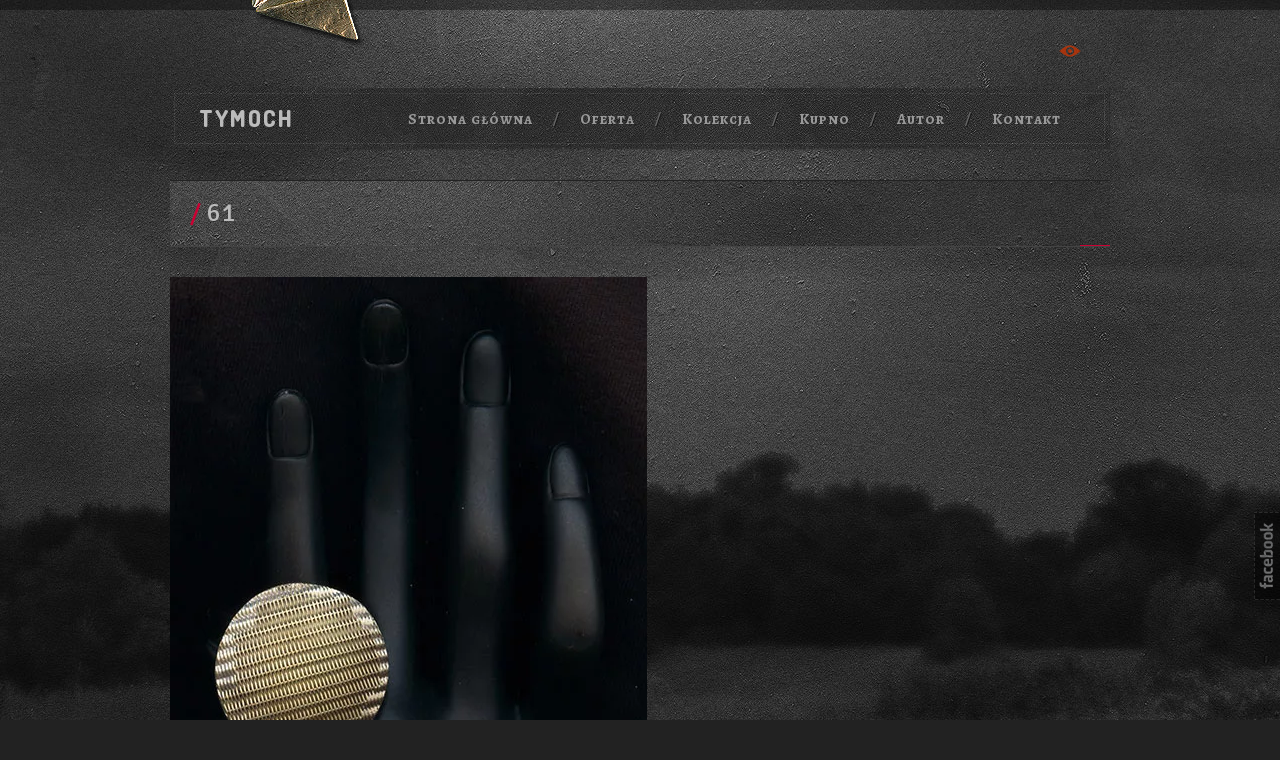

--- FILE ---
content_type: text/html; charset=UTF-8
request_url: https://tymoch.pl/kolekcja-bizuterii-artystycznej/pierscionki/61-3/
body_size: 4301
content:
<!DOCTYPE html><html lang="pl-PL"><head><meta charset="UTF-8" /><link rel="preconnect" href="https://fonts.gstatic.com/" crossorigin /><title>61 - Tymoch</title><meta name="viewport" content="width=device-width, minimum-scale=1.0"><link rel="icon" href="/site/themes/tymoch/i/favicon.ico"><link rel="apple-touch-icon" href="/site/themes/tymoch/i/apple-touch-icon.png"><link rel="apple-touch-icon" sizes="72x72" href="/site/themes/tymoch/i/72.png"><link rel="apple-touch-icon" sizes="114x114" href="/site/themes/tymoch/i/114.png"><!--[if gte IE 8]><!--><style>@import url("/site/themes/tymoch/style.css");@import url("/site/themes/tymoch/css/");</style><!-- <![endif]--><!--[if lt IE 9]><script src="http://html5shim.googlecode.com/svn/trunk/html5.js"></script><link rel="stylesheet" href="/site/themes/tymoch/css/ie.css"><![endif]--><meta name='robots' content='index, follow, max-image-preview:large, max-snippet:-1, max-video-preview:-1' /><style>img:is([sizes="auto" i], [sizes^="auto," i]) { contain-intrinsic-size: 3000px 1500px }</style><link rel="canonical" href="https://tymoch.pl/kolekcja-bizuterii-artystycznej/pierscionki/61-3/" /> <script type="application/ld+json" class="yoast-schema-graph">{"@context":"https://schema.org","@graph":[{"@type":"WebPage","@id":"https://tymoch.pl/kolekcja-bizuterii-artystycznej/pierscionki/61-3/","url":"https://tymoch.pl/kolekcja-bizuterii-artystycznej/pierscionki/61-3/","name":"61 - Tymoch","isPartOf":{"@id":"https://tymoch.pl/#website"},"primaryImageOfPage":{"@id":"https://tymoch.pl/kolekcja-bizuterii-artystycznej/pierscionki/61-3/#primaryimage"},"image":{"@id":"https://tymoch.pl/kolekcja-bizuterii-artystycznej/pierscionki/61-3/#primaryimage"},"thumbnailUrl":"https://tymoch.pl/kolekcja/612.jpg","datePublished":"2012-06-08T06:09:38+00:00","breadcrumb":{"@id":"https://tymoch.pl/kolekcja-bizuterii-artystycznej/pierscionki/61-3/#breadcrumb"},"inLanguage":"pl-PL","potentialAction":[{"@type":"ReadAction","target":["https://tymoch.pl/kolekcja-bizuterii-artystycznej/pierscionki/61-3/"]}]},{"@type":"ImageObject","inLanguage":"pl-PL","@id":"https://tymoch.pl/kolekcja-bizuterii-artystycznej/pierscionki/61-3/#primaryimage","url":"https://tymoch.pl/kolekcja/612.jpg","contentUrl":"https://tymoch.pl/kolekcja/612.jpg","width":"477","height":"800"},{"@type":"BreadcrumbList","@id":"https://tymoch.pl/kolekcja-bizuterii-artystycznej/pierscionki/61-3/#breadcrumb","itemListElement":[{"@type":"ListItem","position":1,"name":"Strona główna","item":"https://tymoch.pl/"},{"@type":"ListItem","position":2,"name":"Kolekcja biżuterii","item":"https://tymoch.pl/kolekcja-bizuterii-artystycznej/"},{"@type":"ListItem","position":3,"name":"Pierścionki","item":"https://tymoch.pl/kolekcja-bizuterii-artystycznej/pierscionki/"},{"@type":"ListItem","position":4,"name":"61"}]},{"@type":"WebSite","@id":"https://tymoch.pl/#website","url":"https://tymoch.pl/","name":"Tymoch","description":"Biżuteria Autorska","potentialAction":[{"@type":"SearchAction","target":{"@type":"EntryPoint","urlTemplate":"https://tymoch.pl/?s={search_term_string}"},"query-input":{"@type":"PropertyValueSpecification","valueRequired":true,"valueName":"search_term_string"}}],"inLanguage":"pl-PL"}]}</script>  <script>WebFontConfig={google:{families:["Alegreya SC:700","Dosis:800","EB Garamond","Signika:400,600&display=swap"]}};if ( typeof WebFont === "object" && typeof WebFont.load === "function" ) { WebFont.load( WebFontConfig ); }</script><script data-optimized="1" src="https://tymoch.pl/site/plugins/litespeed-cache/assets/js/webfontloader.min.js"></script> <style id='classic-theme-styles-inline-css' type='text/css'>/*! This file is auto-generated */
.wp-block-button__link{color:#fff;background-color:#32373c;border-radius:9999px;box-shadow:none;text-decoration:none;padding:calc(.667em + 2px) calc(1.333em + 2px);font-size:1.125em}.wp-block-file__button{background:#32373c;color:#fff;text-decoration:none}</style><style id='global-styles-inline-css' type='text/css'>:root{--wp--preset--aspect-ratio--square: 1;--wp--preset--aspect-ratio--4-3: 4/3;--wp--preset--aspect-ratio--3-4: 3/4;--wp--preset--aspect-ratio--3-2: 3/2;--wp--preset--aspect-ratio--2-3: 2/3;--wp--preset--aspect-ratio--16-9: 16/9;--wp--preset--aspect-ratio--9-16: 9/16;--wp--preset--color--black: #000000;--wp--preset--color--cyan-bluish-gray: #abb8c3;--wp--preset--color--white: #ffffff;--wp--preset--color--pale-pink: #f78da7;--wp--preset--color--vivid-red: #cf2e2e;--wp--preset--color--luminous-vivid-orange: #ff6900;--wp--preset--color--luminous-vivid-amber: #fcb900;--wp--preset--color--light-green-cyan: #7bdcb5;--wp--preset--color--vivid-green-cyan: #00d084;--wp--preset--color--pale-cyan-blue: #8ed1fc;--wp--preset--color--vivid-cyan-blue: #0693e3;--wp--preset--color--vivid-purple: #9b51e0;--wp--preset--gradient--vivid-cyan-blue-to-vivid-purple: linear-gradient(135deg,rgba(6,147,227,1) 0%,rgb(155,81,224) 100%);--wp--preset--gradient--light-green-cyan-to-vivid-green-cyan: linear-gradient(135deg,rgb(122,220,180) 0%,rgb(0,208,130) 100%);--wp--preset--gradient--luminous-vivid-amber-to-luminous-vivid-orange: linear-gradient(135deg,rgba(252,185,0,1) 0%,rgba(255,105,0,1) 100%);--wp--preset--gradient--luminous-vivid-orange-to-vivid-red: linear-gradient(135deg,rgba(255,105,0,1) 0%,rgb(207,46,46) 100%);--wp--preset--gradient--very-light-gray-to-cyan-bluish-gray: linear-gradient(135deg,rgb(238,238,238) 0%,rgb(169,184,195) 100%);--wp--preset--gradient--cool-to-warm-spectrum: linear-gradient(135deg,rgb(74,234,220) 0%,rgb(151,120,209) 20%,rgb(207,42,186) 40%,rgb(238,44,130) 60%,rgb(251,105,98) 80%,rgb(254,248,76) 100%);--wp--preset--gradient--blush-light-purple: linear-gradient(135deg,rgb(255,206,236) 0%,rgb(152,150,240) 100%);--wp--preset--gradient--blush-bordeaux: linear-gradient(135deg,rgb(254,205,165) 0%,rgb(254,45,45) 50%,rgb(107,0,62) 100%);--wp--preset--gradient--luminous-dusk: linear-gradient(135deg,rgb(255,203,112) 0%,rgb(199,81,192) 50%,rgb(65,88,208) 100%);--wp--preset--gradient--pale-ocean: linear-gradient(135deg,rgb(255,245,203) 0%,rgb(182,227,212) 50%,rgb(51,167,181) 100%);--wp--preset--gradient--electric-grass: linear-gradient(135deg,rgb(202,248,128) 0%,rgb(113,206,126) 100%);--wp--preset--gradient--midnight: linear-gradient(135deg,rgb(2,3,129) 0%,rgb(40,116,252) 100%);--wp--preset--font-size--small: 13px;--wp--preset--font-size--medium: 20px;--wp--preset--font-size--large: 36px;--wp--preset--font-size--x-large: 42px;--wp--preset--spacing--20: 0.44rem;--wp--preset--spacing--30: 0.67rem;--wp--preset--spacing--40: 1rem;--wp--preset--spacing--50: 1.5rem;--wp--preset--spacing--60: 2.25rem;--wp--preset--spacing--70: 3.38rem;--wp--preset--spacing--80: 5.06rem;--wp--preset--shadow--natural: 6px 6px 9px rgba(0, 0, 0, 0.2);--wp--preset--shadow--deep: 12px 12px 50px rgba(0, 0, 0, 0.4);--wp--preset--shadow--sharp: 6px 6px 0px rgba(0, 0, 0, 0.2);--wp--preset--shadow--outlined: 6px 6px 0px -3px rgba(255, 255, 255, 1), 6px 6px rgba(0, 0, 0, 1);--wp--preset--shadow--crisp: 6px 6px 0px rgba(0, 0, 0, 1);}:where(.is-layout-flex){gap: 0.5em;}:where(.is-layout-grid){gap: 0.5em;}body .is-layout-flex{display: flex;}.is-layout-flex{flex-wrap: wrap;align-items: center;}.is-layout-flex > :is(*, div){margin: 0;}body .is-layout-grid{display: grid;}.is-layout-grid > :is(*, div){margin: 0;}:where(.wp-block-columns.is-layout-flex){gap: 2em;}:where(.wp-block-columns.is-layout-grid){gap: 2em;}:where(.wp-block-post-template.is-layout-flex){gap: 1.25em;}:where(.wp-block-post-template.is-layout-grid){gap: 1.25em;}.has-black-color{color: var(--wp--preset--color--black) !important;}.has-cyan-bluish-gray-color{color: var(--wp--preset--color--cyan-bluish-gray) !important;}.has-white-color{color: var(--wp--preset--color--white) !important;}.has-pale-pink-color{color: var(--wp--preset--color--pale-pink) !important;}.has-vivid-red-color{color: var(--wp--preset--color--vivid-red) !important;}.has-luminous-vivid-orange-color{color: var(--wp--preset--color--luminous-vivid-orange) !important;}.has-luminous-vivid-amber-color{color: var(--wp--preset--color--luminous-vivid-amber) !important;}.has-light-green-cyan-color{color: var(--wp--preset--color--light-green-cyan) !important;}.has-vivid-green-cyan-color{color: var(--wp--preset--color--vivid-green-cyan) !important;}.has-pale-cyan-blue-color{color: var(--wp--preset--color--pale-cyan-blue) !important;}.has-vivid-cyan-blue-color{color: var(--wp--preset--color--vivid-cyan-blue) !important;}.has-vivid-purple-color{color: var(--wp--preset--color--vivid-purple) !important;}.has-black-background-color{background-color: var(--wp--preset--color--black) !important;}.has-cyan-bluish-gray-background-color{background-color: var(--wp--preset--color--cyan-bluish-gray) !important;}.has-white-background-color{background-color: var(--wp--preset--color--white) !important;}.has-pale-pink-background-color{background-color: var(--wp--preset--color--pale-pink) !important;}.has-vivid-red-background-color{background-color: var(--wp--preset--color--vivid-red) !important;}.has-luminous-vivid-orange-background-color{background-color: var(--wp--preset--color--luminous-vivid-orange) !important;}.has-luminous-vivid-amber-background-color{background-color: var(--wp--preset--color--luminous-vivid-amber) !important;}.has-light-green-cyan-background-color{background-color: var(--wp--preset--color--light-green-cyan) !important;}.has-vivid-green-cyan-background-color{background-color: var(--wp--preset--color--vivid-green-cyan) !important;}.has-pale-cyan-blue-background-color{background-color: var(--wp--preset--color--pale-cyan-blue) !important;}.has-vivid-cyan-blue-background-color{background-color: var(--wp--preset--color--vivid-cyan-blue) !important;}.has-vivid-purple-background-color{background-color: var(--wp--preset--color--vivid-purple) !important;}.has-black-border-color{border-color: var(--wp--preset--color--black) !important;}.has-cyan-bluish-gray-border-color{border-color: var(--wp--preset--color--cyan-bluish-gray) !important;}.has-white-border-color{border-color: var(--wp--preset--color--white) !important;}.has-pale-pink-border-color{border-color: var(--wp--preset--color--pale-pink) !important;}.has-vivid-red-border-color{border-color: var(--wp--preset--color--vivid-red) !important;}.has-luminous-vivid-orange-border-color{border-color: var(--wp--preset--color--luminous-vivid-orange) !important;}.has-luminous-vivid-amber-border-color{border-color: var(--wp--preset--color--luminous-vivid-amber) !important;}.has-light-green-cyan-border-color{border-color: var(--wp--preset--color--light-green-cyan) !important;}.has-vivid-green-cyan-border-color{border-color: var(--wp--preset--color--vivid-green-cyan) !important;}.has-pale-cyan-blue-border-color{border-color: var(--wp--preset--color--pale-cyan-blue) !important;}.has-vivid-cyan-blue-border-color{border-color: var(--wp--preset--color--vivid-cyan-blue) !important;}.has-vivid-purple-border-color{border-color: var(--wp--preset--color--vivid-purple) !important;}.has-vivid-cyan-blue-to-vivid-purple-gradient-background{background: var(--wp--preset--gradient--vivid-cyan-blue-to-vivid-purple) !important;}.has-light-green-cyan-to-vivid-green-cyan-gradient-background{background: var(--wp--preset--gradient--light-green-cyan-to-vivid-green-cyan) !important;}.has-luminous-vivid-amber-to-luminous-vivid-orange-gradient-background{background: var(--wp--preset--gradient--luminous-vivid-amber-to-luminous-vivid-orange) !important;}.has-luminous-vivid-orange-to-vivid-red-gradient-background{background: var(--wp--preset--gradient--luminous-vivid-orange-to-vivid-red) !important;}.has-very-light-gray-to-cyan-bluish-gray-gradient-background{background: var(--wp--preset--gradient--very-light-gray-to-cyan-bluish-gray) !important;}.has-cool-to-warm-spectrum-gradient-background{background: var(--wp--preset--gradient--cool-to-warm-spectrum) !important;}.has-blush-light-purple-gradient-background{background: var(--wp--preset--gradient--blush-light-purple) !important;}.has-blush-bordeaux-gradient-background{background: var(--wp--preset--gradient--blush-bordeaux) !important;}.has-luminous-dusk-gradient-background{background: var(--wp--preset--gradient--luminous-dusk) !important;}.has-pale-ocean-gradient-background{background: var(--wp--preset--gradient--pale-ocean) !important;}.has-electric-grass-gradient-background{background: var(--wp--preset--gradient--electric-grass) !important;}.has-midnight-gradient-background{background: var(--wp--preset--gradient--midnight) !important;}.has-small-font-size{font-size: var(--wp--preset--font-size--small) !important;}.has-medium-font-size{font-size: var(--wp--preset--font-size--medium) !important;}.has-large-font-size{font-size: var(--wp--preset--font-size--large) !important;}.has-x-large-font-size{font-size: var(--wp--preset--font-size--x-large) !important;}
:where(.wp-block-post-template.is-layout-flex){gap: 1.25em;}:where(.wp-block-post-template.is-layout-grid){gap: 1.25em;}
:where(.wp-block-columns.is-layout-flex){gap: 2em;}:where(.wp-block-columns.is-layout-grid){gap: 2em;}
:root :where(.wp-block-pullquote){font-size: 1.5em;line-height: 1.6;}</style><link rel="https://api.w.org/" href="https://tymoch.pl/wp-json/" /><link rel="alternate" title="JSON" type="application/json" href="https://tymoch.pl/wp-json/wp/v2/media/1337" /><link rel='shortlink' href='https://tymoch.pl/?p=1337' /><link rel="alternate" title="oEmbed (JSON)" type="application/json+oembed" href="https://tymoch.pl/wp-json/oembed/1.0/embed?url=https%3A%2F%2Ftymoch.pl%2Fkolekcja-bizuterii-artystycznej%2Fpierscionki%2F61-3%2F" /><link rel="alternate" title="oEmbed (XML)" type="text/xml+oembed" href="https://tymoch.pl/wp-json/oembed/1.0/embed?url=https%3A%2F%2Ftymoch.pl%2Fkolekcja-bizuterii-artystycznej%2Fpierscionki%2F61-3%2F&#038;format=xml" /><style type="text/css" id="wp-custom-css">.grecaptcha-badge {display:none !important;}</style></head><body><ol><li><a href="#content">Przejdź do głównej zawartości</a></li><li><a href="#footer">Przejdź do stopki</a></li></ol><!--[if lt IE 8]><p id="ie"><a href="http://browsehappy.pl/">Dowiedz się więcej!</a></p><![endif]--><div id="container"><ul id="switcher"><li><a href="/site/themes/tymoch/css/?style=style.css">Zmień kontrast (jasny tekst na ciemnym tle)</a></li><li><a href="/site/themes/tymoch/css/?style=light.css">Zmień kontrast (ciemny tekst na jasnym tle)</a></li></ul><header role="banner"><p data-back="Powrót na stronę główną"><a href="/">Tymoch <strong>Biżuteria Autorska</strong></a></p><nav role="navigation"><ul><li><a href="https://tymoch.pl/">Strona główna</a></li><li><a href="https://tymoch.pl/bizuteria-autorska/">Oferta</a></li><li><a href="https://tymoch.pl/kolekcja-bizuterii-artystycznej/">Kolekcja</a></li><li><a href="https://tymoch.pl/sprzedaz-bizuterii/">Kupno</a></li><li><a href="https://tymoch.pl/tymoteusz-chlopek/">Autor</a></li><li><a href="https://tymoch.pl/kontakt/">Kontakt</a></li></ul></nav></header><section id="content"><article><h1>
61</h1><p class="attachment"><a href='https://tymoch.pl/kolekcja/612.jpg'><img fetchpriority="high" decoding="async" width="477" height="800" src="https://tymoch.pl/kolekcja/612.jpg.webp" class="attachment-medium size-medium" alt="" /></a></p></article></section><figure id="drag"><img src="/site/themes/tymoch/i/bizuteria.png" alt="Fragment biżuterii wykonanej z nowego srebra, miedzi i mosiądzu składającego się z czterech barw"><figcaption>Biżuteria autorska z pracowni Tymoteusza Chłopka</figcaption></figure><footer id="footer" role="contentinfo"><p>&#169; 2008-<time datetime="2026-01-23T16:07:19+00:00">2026</time><a href="/"> Tymoteusz Chłopek</a> &middot; Wszelkie Prawa Zastrzeżone</p><p><a href="/strona-internetowa-bez-barier/">Strona Internetowa Bez Barier</a></p><p><a href="#container">▲ <span>Powrót do góry</span></a></p></footer></div><p id="fb"><a href="http://facebook.com/sharer.php?u=https://tymoch.pl/kolekcja-bizuterii-artystycznej/pierscionki/61-3/" target="_blank">Udostępnij link na Facebooku</a></p> <script src="//ajax.googleapis.com/ajax/libs/jquery/1.8.3/jquery.min.js"></script> <script>window.jQuery || document.write('<script src="/site/themes/tymoch/js/jquery.js">\x3C/script>')</script> <script src="/site/themes/tymoch/js/common.js"></script> <script type="speculationrules">{"prefetch":[{"source":"document","where":{"and":[{"href_matches":"\/*"},{"not":{"href_matches":["\/wp-*.php","\/wp-admin\/*","\/kolekcja\/*","\/site\/*","\/site\/plugins\/*","\/site\/themes\/tymoch\/*","\/*\\?(.+)"]}},{"not":{"selector_matches":"a[rel~=\"nofollow\"]"}},{"not":{"selector_matches":".no-prefetch, .no-prefetch a"}}]},"eagerness":"conservative"}]}</script> <script type="text/javascript" src="https://www.google.com/recaptcha/api.js?render=6LfAd8cUAAAAAPZC45WPJBvxOe_wSpgMHkTk4fnF&amp;ver=3.0" id="google-recaptcha-js"></script> <script type="text/javascript" src="https://tymoch.pl/wp-includes/js/dist/vendor/wp-polyfill.min.js?ver=3.15.0" id="wp-polyfill-js"></script> <script type="text/javascript" id="wpcf7-recaptcha-js-before">/*  */
var wpcf7_recaptcha = {
    "sitekey": "6LfAd8cUAAAAAPZC45WPJBvxOe_wSpgMHkTk4fnF",
    "actions": {
        "homepage": "homepage",
        "contactform": "contactform"
    }
};
/*  */</script> <script type="text/javascript" src="https://tymoch.pl/site/plugins/contact-form-7/modules/recaptcha/index.js?ver=6.1.4" id="wpcf7-recaptcha-js"></script> </body></html>

--- FILE ---
content_type: text/html; charset=utf-8
request_url: https://www.google.com/recaptcha/api2/anchor?ar=1&k=6LfAd8cUAAAAAPZC45WPJBvxOe_wSpgMHkTk4fnF&co=aHR0cHM6Ly90eW1vY2gucGw6NDQz&hl=en&v=N67nZn4AqZkNcbeMu4prBgzg&size=invisible&anchor-ms=20000&execute-ms=30000&cb=owicsnk904f1
body_size: 48448
content:
<!DOCTYPE HTML><html dir="ltr" lang="en"><head><meta http-equiv="Content-Type" content="text/html; charset=UTF-8">
<meta http-equiv="X-UA-Compatible" content="IE=edge">
<title>reCAPTCHA</title>
<style type="text/css">
/* cyrillic-ext */
@font-face {
  font-family: 'Roboto';
  font-style: normal;
  font-weight: 400;
  font-stretch: 100%;
  src: url(//fonts.gstatic.com/s/roboto/v48/KFO7CnqEu92Fr1ME7kSn66aGLdTylUAMa3GUBHMdazTgWw.woff2) format('woff2');
  unicode-range: U+0460-052F, U+1C80-1C8A, U+20B4, U+2DE0-2DFF, U+A640-A69F, U+FE2E-FE2F;
}
/* cyrillic */
@font-face {
  font-family: 'Roboto';
  font-style: normal;
  font-weight: 400;
  font-stretch: 100%;
  src: url(//fonts.gstatic.com/s/roboto/v48/KFO7CnqEu92Fr1ME7kSn66aGLdTylUAMa3iUBHMdazTgWw.woff2) format('woff2');
  unicode-range: U+0301, U+0400-045F, U+0490-0491, U+04B0-04B1, U+2116;
}
/* greek-ext */
@font-face {
  font-family: 'Roboto';
  font-style: normal;
  font-weight: 400;
  font-stretch: 100%;
  src: url(//fonts.gstatic.com/s/roboto/v48/KFO7CnqEu92Fr1ME7kSn66aGLdTylUAMa3CUBHMdazTgWw.woff2) format('woff2');
  unicode-range: U+1F00-1FFF;
}
/* greek */
@font-face {
  font-family: 'Roboto';
  font-style: normal;
  font-weight: 400;
  font-stretch: 100%;
  src: url(//fonts.gstatic.com/s/roboto/v48/KFO7CnqEu92Fr1ME7kSn66aGLdTylUAMa3-UBHMdazTgWw.woff2) format('woff2');
  unicode-range: U+0370-0377, U+037A-037F, U+0384-038A, U+038C, U+038E-03A1, U+03A3-03FF;
}
/* math */
@font-face {
  font-family: 'Roboto';
  font-style: normal;
  font-weight: 400;
  font-stretch: 100%;
  src: url(//fonts.gstatic.com/s/roboto/v48/KFO7CnqEu92Fr1ME7kSn66aGLdTylUAMawCUBHMdazTgWw.woff2) format('woff2');
  unicode-range: U+0302-0303, U+0305, U+0307-0308, U+0310, U+0312, U+0315, U+031A, U+0326-0327, U+032C, U+032F-0330, U+0332-0333, U+0338, U+033A, U+0346, U+034D, U+0391-03A1, U+03A3-03A9, U+03B1-03C9, U+03D1, U+03D5-03D6, U+03F0-03F1, U+03F4-03F5, U+2016-2017, U+2034-2038, U+203C, U+2040, U+2043, U+2047, U+2050, U+2057, U+205F, U+2070-2071, U+2074-208E, U+2090-209C, U+20D0-20DC, U+20E1, U+20E5-20EF, U+2100-2112, U+2114-2115, U+2117-2121, U+2123-214F, U+2190, U+2192, U+2194-21AE, U+21B0-21E5, U+21F1-21F2, U+21F4-2211, U+2213-2214, U+2216-22FF, U+2308-230B, U+2310, U+2319, U+231C-2321, U+2336-237A, U+237C, U+2395, U+239B-23B7, U+23D0, U+23DC-23E1, U+2474-2475, U+25AF, U+25B3, U+25B7, U+25BD, U+25C1, U+25CA, U+25CC, U+25FB, U+266D-266F, U+27C0-27FF, U+2900-2AFF, U+2B0E-2B11, U+2B30-2B4C, U+2BFE, U+3030, U+FF5B, U+FF5D, U+1D400-1D7FF, U+1EE00-1EEFF;
}
/* symbols */
@font-face {
  font-family: 'Roboto';
  font-style: normal;
  font-weight: 400;
  font-stretch: 100%;
  src: url(//fonts.gstatic.com/s/roboto/v48/KFO7CnqEu92Fr1ME7kSn66aGLdTylUAMaxKUBHMdazTgWw.woff2) format('woff2');
  unicode-range: U+0001-000C, U+000E-001F, U+007F-009F, U+20DD-20E0, U+20E2-20E4, U+2150-218F, U+2190, U+2192, U+2194-2199, U+21AF, U+21E6-21F0, U+21F3, U+2218-2219, U+2299, U+22C4-22C6, U+2300-243F, U+2440-244A, U+2460-24FF, U+25A0-27BF, U+2800-28FF, U+2921-2922, U+2981, U+29BF, U+29EB, U+2B00-2BFF, U+4DC0-4DFF, U+FFF9-FFFB, U+10140-1018E, U+10190-1019C, U+101A0, U+101D0-101FD, U+102E0-102FB, U+10E60-10E7E, U+1D2C0-1D2D3, U+1D2E0-1D37F, U+1F000-1F0FF, U+1F100-1F1AD, U+1F1E6-1F1FF, U+1F30D-1F30F, U+1F315, U+1F31C, U+1F31E, U+1F320-1F32C, U+1F336, U+1F378, U+1F37D, U+1F382, U+1F393-1F39F, U+1F3A7-1F3A8, U+1F3AC-1F3AF, U+1F3C2, U+1F3C4-1F3C6, U+1F3CA-1F3CE, U+1F3D4-1F3E0, U+1F3ED, U+1F3F1-1F3F3, U+1F3F5-1F3F7, U+1F408, U+1F415, U+1F41F, U+1F426, U+1F43F, U+1F441-1F442, U+1F444, U+1F446-1F449, U+1F44C-1F44E, U+1F453, U+1F46A, U+1F47D, U+1F4A3, U+1F4B0, U+1F4B3, U+1F4B9, U+1F4BB, U+1F4BF, U+1F4C8-1F4CB, U+1F4D6, U+1F4DA, U+1F4DF, U+1F4E3-1F4E6, U+1F4EA-1F4ED, U+1F4F7, U+1F4F9-1F4FB, U+1F4FD-1F4FE, U+1F503, U+1F507-1F50B, U+1F50D, U+1F512-1F513, U+1F53E-1F54A, U+1F54F-1F5FA, U+1F610, U+1F650-1F67F, U+1F687, U+1F68D, U+1F691, U+1F694, U+1F698, U+1F6AD, U+1F6B2, U+1F6B9-1F6BA, U+1F6BC, U+1F6C6-1F6CF, U+1F6D3-1F6D7, U+1F6E0-1F6EA, U+1F6F0-1F6F3, U+1F6F7-1F6FC, U+1F700-1F7FF, U+1F800-1F80B, U+1F810-1F847, U+1F850-1F859, U+1F860-1F887, U+1F890-1F8AD, U+1F8B0-1F8BB, U+1F8C0-1F8C1, U+1F900-1F90B, U+1F93B, U+1F946, U+1F984, U+1F996, U+1F9E9, U+1FA00-1FA6F, U+1FA70-1FA7C, U+1FA80-1FA89, U+1FA8F-1FAC6, U+1FACE-1FADC, U+1FADF-1FAE9, U+1FAF0-1FAF8, U+1FB00-1FBFF;
}
/* vietnamese */
@font-face {
  font-family: 'Roboto';
  font-style: normal;
  font-weight: 400;
  font-stretch: 100%;
  src: url(//fonts.gstatic.com/s/roboto/v48/KFO7CnqEu92Fr1ME7kSn66aGLdTylUAMa3OUBHMdazTgWw.woff2) format('woff2');
  unicode-range: U+0102-0103, U+0110-0111, U+0128-0129, U+0168-0169, U+01A0-01A1, U+01AF-01B0, U+0300-0301, U+0303-0304, U+0308-0309, U+0323, U+0329, U+1EA0-1EF9, U+20AB;
}
/* latin-ext */
@font-face {
  font-family: 'Roboto';
  font-style: normal;
  font-weight: 400;
  font-stretch: 100%;
  src: url(//fonts.gstatic.com/s/roboto/v48/KFO7CnqEu92Fr1ME7kSn66aGLdTylUAMa3KUBHMdazTgWw.woff2) format('woff2');
  unicode-range: U+0100-02BA, U+02BD-02C5, U+02C7-02CC, U+02CE-02D7, U+02DD-02FF, U+0304, U+0308, U+0329, U+1D00-1DBF, U+1E00-1E9F, U+1EF2-1EFF, U+2020, U+20A0-20AB, U+20AD-20C0, U+2113, U+2C60-2C7F, U+A720-A7FF;
}
/* latin */
@font-face {
  font-family: 'Roboto';
  font-style: normal;
  font-weight: 400;
  font-stretch: 100%;
  src: url(//fonts.gstatic.com/s/roboto/v48/KFO7CnqEu92Fr1ME7kSn66aGLdTylUAMa3yUBHMdazQ.woff2) format('woff2');
  unicode-range: U+0000-00FF, U+0131, U+0152-0153, U+02BB-02BC, U+02C6, U+02DA, U+02DC, U+0304, U+0308, U+0329, U+2000-206F, U+20AC, U+2122, U+2191, U+2193, U+2212, U+2215, U+FEFF, U+FFFD;
}
/* cyrillic-ext */
@font-face {
  font-family: 'Roboto';
  font-style: normal;
  font-weight: 500;
  font-stretch: 100%;
  src: url(//fonts.gstatic.com/s/roboto/v48/KFO7CnqEu92Fr1ME7kSn66aGLdTylUAMa3GUBHMdazTgWw.woff2) format('woff2');
  unicode-range: U+0460-052F, U+1C80-1C8A, U+20B4, U+2DE0-2DFF, U+A640-A69F, U+FE2E-FE2F;
}
/* cyrillic */
@font-face {
  font-family: 'Roboto';
  font-style: normal;
  font-weight: 500;
  font-stretch: 100%;
  src: url(//fonts.gstatic.com/s/roboto/v48/KFO7CnqEu92Fr1ME7kSn66aGLdTylUAMa3iUBHMdazTgWw.woff2) format('woff2');
  unicode-range: U+0301, U+0400-045F, U+0490-0491, U+04B0-04B1, U+2116;
}
/* greek-ext */
@font-face {
  font-family: 'Roboto';
  font-style: normal;
  font-weight: 500;
  font-stretch: 100%;
  src: url(//fonts.gstatic.com/s/roboto/v48/KFO7CnqEu92Fr1ME7kSn66aGLdTylUAMa3CUBHMdazTgWw.woff2) format('woff2');
  unicode-range: U+1F00-1FFF;
}
/* greek */
@font-face {
  font-family: 'Roboto';
  font-style: normal;
  font-weight: 500;
  font-stretch: 100%;
  src: url(//fonts.gstatic.com/s/roboto/v48/KFO7CnqEu92Fr1ME7kSn66aGLdTylUAMa3-UBHMdazTgWw.woff2) format('woff2');
  unicode-range: U+0370-0377, U+037A-037F, U+0384-038A, U+038C, U+038E-03A1, U+03A3-03FF;
}
/* math */
@font-face {
  font-family: 'Roboto';
  font-style: normal;
  font-weight: 500;
  font-stretch: 100%;
  src: url(//fonts.gstatic.com/s/roboto/v48/KFO7CnqEu92Fr1ME7kSn66aGLdTylUAMawCUBHMdazTgWw.woff2) format('woff2');
  unicode-range: U+0302-0303, U+0305, U+0307-0308, U+0310, U+0312, U+0315, U+031A, U+0326-0327, U+032C, U+032F-0330, U+0332-0333, U+0338, U+033A, U+0346, U+034D, U+0391-03A1, U+03A3-03A9, U+03B1-03C9, U+03D1, U+03D5-03D6, U+03F0-03F1, U+03F4-03F5, U+2016-2017, U+2034-2038, U+203C, U+2040, U+2043, U+2047, U+2050, U+2057, U+205F, U+2070-2071, U+2074-208E, U+2090-209C, U+20D0-20DC, U+20E1, U+20E5-20EF, U+2100-2112, U+2114-2115, U+2117-2121, U+2123-214F, U+2190, U+2192, U+2194-21AE, U+21B0-21E5, U+21F1-21F2, U+21F4-2211, U+2213-2214, U+2216-22FF, U+2308-230B, U+2310, U+2319, U+231C-2321, U+2336-237A, U+237C, U+2395, U+239B-23B7, U+23D0, U+23DC-23E1, U+2474-2475, U+25AF, U+25B3, U+25B7, U+25BD, U+25C1, U+25CA, U+25CC, U+25FB, U+266D-266F, U+27C0-27FF, U+2900-2AFF, U+2B0E-2B11, U+2B30-2B4C, U+2BFE, U+3030, U+FF5B, U+FF5D, U+1D400-1D7FF, U+1EE00-1EEFF;
}
/* symbols */
@font-face {
  font-family: 'Roboto';
  font-style: normal;
  font-weight: 500;
  font-stretch: 100%;
  src: url(//fonts.gstatic.com/s/roboto/v48/KFO7CnqEu92Fr1ME7kSn66aGLdTylUAMaxKUBHMdazTgWw.woff2) format('woff2');
  unicode-range: U+0001-000C, U+000E-001F, U+007F-009F, U+20DD-20E0, U+20E2-20E4, U+2150-218F, U+2190, U+2192, U+2194-2199, U+21AF, U+21E6-21F0, U+21F3, U+2218-2219, U+2299, U+22C4-22C6, U+2300-243F, U+2440-244A, U+2460-24FF, U+25A0-27BF, U+2800-28FF, U+2921-2922, U+2981, U+29BF, U+29EB, U+2B00-2BFF, U+4DC0-4DFF, U+FFF9-FFFB, U+10140-1018E, U+10190-1019C, U+101A0, U+101D0-101FD, U+102E0-102FB, U+10E60-10E7E, U+1D2C0-1D2D3, U+1D2E0-1D37F, U+1F000-1F0FF, U+1F100-1F1AD, U+1F1E6-1F1FF, U+1F30D-1F30F, U+1F315, U+1F31C, U+1F31E, U+1F320-1F32C, U+1F336, U+1F378, U+1F37D, U+1F382, U+1F393-1F39F, U+1F3A7-1F3A8, U+1F3AC-1F3AF, U+1F3C2, U+1F3C4-1F3C6, U+1F3CA-1F3CE, U+1F3D4-1F3E0, U+1F3ED, U+1F3F1-1F3F3, U+1F3F5-1F3F7, U+1F408, U+1F415, U+1F41F, U+1F426, U+1F43F, U+1F441-1F442, U+1F444, U+1F446-1F449, U+1F44C-1F44E, U+1F453, U+1F46A, U+1F47D, U+1F4A3, U+1F4B0, U+1F4B3, U+1F4B9, U+1F4BB, U+1F4BF, U+1F4C8-1F4CB, U+1F4D6, U+1F4DA, U+1F4DF, U+1F4E3-1F4E6, U+1F4EA-1F4ED, U+1F4F7, U+1F4F9-1F4FB, U+1F4FD-1F4FE, U+1F503, U+1F507-1F50B, U+1F50D, U+1F512-1F513, U+1F53E-1F54A, U+1F54F-1F5FA, U+1F610, U+1F650-1F67F, U+1F687, U+1F68D, U+1F691, U+1F694, U+1F698, U+1F6AD, U+1F6B2, U+1F6B9-1F6BA, U+1F6BC, U+1F6C6-1F6CF, U+1F6D3-1F6D7, U+1F6E0-1F6EA, U+1F6F0-1F6F3, U+1F6F7-1F6FC, U+1F700-1F7FF, U+1F800-1F80B, U+1F810-1F847, U+1F850-1F859, U+1F860-1F887, U+1F890-1F8AD, U+1F8B0-1F8BB, U+1F8C0-1F8C1, U+1F900-1F90B, U+1F93B, U+1F946, U+1F984, U+1F996, U+1F9E9, U+1FA00-1FA6F, U+1FA70-1FA7C, U+1FA80-1FA89, U+1FA8F-1FAC6, U+1FACE-1FADC, U+1FADF-1FAE9, U+1FAF0-1FAF8, U+1FB00-1FBFF;
}
/* vietnamese */
@font-face {
  font-family: 'Roboto';
  font-style: normal;
  font-weight: 500;
  font-stretch: 100%;
  src: url(//fonts.gstatic.com/s/roboto/v48/KFO7CnqEu92Fr1ME7kSn66aGLdTylUAMa3OUBHMdazTgWw.woff2) format('woff2');
  unicode-range: U+0102-0103, U+0110-0111, U+0128-0129, U+0168-0169, U+01A0-01A1, U+01AF-01B0, U+0300-0301, U+0303-0304, U+0308-0309, U+0323, U+0329, U+1EA0-1EF9, U+20AB;
}
/* latin-ext */
@font-face {
  font-family: 'Roboto';
  font-style: normal;
  font-weight: 500;
  font-stretch: 100%;
  src: url(//fonts.gstatic.com/s/roboto/v48/KFO7CnqEu92Fr1ME7kSn66aGLdTylUAMa3KUBHMdazTgWw.woff2) format('woff2');
  unicode-range: U+0100-02BA, U+02BD-02C5, U+02C7-02CC, U+02CE-02D7, U+02DD-02FF, U+0304, U+0308, U+0329, U+1D00-1DBF, U+1E00-1E9F, U+1EF2-1EFF, U+2020, U+20A0-20AB, U+20AD-20C0, U+2113, U+2C60-2C7F, U+A720-A7FF;
}
/* latin */
@font-face {
  font-family: 'Roboto';
  font-style: normal;
  font-weight: 500;
  font-stretch: 100%;
  src: url(//fonts.gstatic.com/s/roboto/v48/KFO7CnqEu92Fr1ME7kSn66aGLdTylUAMa3yUBHMdazQ.woff2) format('woff2');
  unicode-range: U+0000-00FF, U+0131, U+0152-0153, U+02BB-02BC, U+02C6, U+02DA, U+02DC, U+0304, U+0308, U+0329, U+2000-206F, U+20AC, U+2122, U+2191, U+2193, U+2212, U+2215, U+FEFF, U+FFFD;
}
/* cyrillic-ext */
@font-face {
  font-family: 'Roboto';
  font-style: normal;
  font-weight: 900;
  font-stretch: 100%;
  src: url(//fonts.gstatic.com/s/roboto/v48/KFO7CnqEu92Fr1ME7kSn66aGLdTylUAMa3GUBHMdazTgWw.woff2) format('woff2');
  unicode-range: U+0460-052F, U+1C80-1C8A, U+20B4, U+2DE0-2DFF, U+A640-A69F, U+FE2E-FE2F;
}
/* cyrillic */
@font-face {
  font-family: 'Roboto';
  font-style: normal;
  font-weight: 900;
  font-stretch: 100%;
  src: url(//fonts.gstatic.com/s/roboto/v48/KFO7CnqEu92Fr1ME7kSn66aGLdTylUAMa3iUBHMdazTgWw.woff2) format('woff2');
  unicode-range: U+0301, U+0400-045F, U+0490-0491, U+04B0-04B1, U+2116;
}
/* greek-ext */
@font-face {
  font-family: 'Roboto';
  font-style: normal;
  font-weight: 900;
  font-stretch: 100%;
  src: url(//fonts.gstatic.com/s/roboto/v48/KFO7CnqEu92Fr1ME7kSn66aGLdTylUAMa3CUBHMdazTgWw.woff2) format('woff2');
  unicode-range: U+1F00-1FFF;
}
/* greek */
@font-face {
  font-family: 'Roboto';
  font-style: normal;
  font-weight: 900;
  font-stretch: 100%;
  src: url(//fonts.gstatic.com/s/roboto/v48/KFO7CnqEu92Fr1ME7kSn66aGLdTylUAMa3-UBHMdazTgWw.woff2) format('woff2');
  unicode-range: U+0370-0377, U+037A-037F, U+0384-038A, U+038C, U+038E-03A1, U+03A3-03FF;
}
/* math */
@font-face {
  font-family: 'Roboto';
  font-style: normal;
  font-weight: 900;
  font-stretch: 100%;
  src: url(//fonts.gstatic.com/s/roboto/v48/KFO7CnqEu92Fr1ME7kSn66aGLdTylUAMawCUBHMdazTgWw.woff2) format('woff2');
  unicode-range: U+0302-0303, U+0305, U+0307-0308, U+0310, U+0312, U+0315, U+031A, U+0326-0327, U+032C, U+032F-0330, U+0332-0333, U+0338, U+033A, U+0346, U+034D, U+0391-03A1, U+03A3-03A9, U+03B1-03C9, U+03D1, U+03D5-03D6, U+03F0-03F1, U+03F4-03F5, U+2016-2017, U+2034-2038, U+203C, U+2040, U+2043, U+2047, U+2050, U+2057, U+205F, U+2070-2071, U+2074-208E, U+2090-209C, U+20D0-20DC, U+20E1, U+20E5-20EF, U+2100-2112, U+2114-2115, U+2117-2121, U+2123-214F, U+2190, U+2192, U+2194-21AE, U+21B0-21E5, U+21F1-21F2, U+21F4-2211, U+2213-2214, U+2216-22FF, U+2308-230B, U+2310, U+2319, U+231C-2321, U+2336-237A, U+237C, U+2395, U+239B-23B7, U+23D0, U+23DC-23E1, U+2474-2475, U+25AF, U+25B3, U+25B7, U+25BD, U+25C1, U+25CA, U+25CC, U+25FB, U+266D-266F, U+27C0-27FF, U+2900-2AFF, U+2B0E-2B11, U+2B30-2B4C, U+2BFE, U+3030, U+FF5B, U+FF5D, U+1D400-1D7FF, U+1EE00-1EEFF;
}
/* symbols */
@font-face {
  font-family: 'Roboto';
  font-style: normal;
  font-weight: 900;
  font-stretch: 100%;
  src: url(//fonts.gstatic.com/s/roboto/v48/KFO7CnqEu92Fr1ME7kSn66aGLdTylUAMaxKUBHMdazTgWw.woff2) format('woff2');
  unicode-range: U+0001-000C, U+000E-001F, U+007F-009F, U+20DD-20E0, U+20E2-20E4, U+2150-218F, U+2190, U+2192, U+2194-2199, U+21AF, U+21E6-21F0, U+21F3, U+2218-2219, U+2299, U+22C4-22C6, U+2300-243F, U+2440-244A, U+2460-24FF, U+25A0-27BF, U+2800-28FF, U+2921-2922, U+2981, U+29BF, U+29EB, U+2B00-2BFF, U+4DC0-4DFF, U+FFF9-FFFB, U+10140-1018E, U+10190-1019C, U+101A0, U+101D0-101FD, U+102E0-102FB, U+10E60-10E7E, U+1D2C0-1D2D3, U+1D2E0-1D37F, U+1F000-1F0FF, U+1F100-1F1AD, U+1F1E6-1F1FF, U+1F30D-1F30F, U+1F315, U+1F31C, U+1F31E, U+1F320-1F32C, U+1F336, U+1F378, U+1F37D, U+1F382, U+1F393-1F39F, U+1F3A7-1F3A8, U+1F3AC-1F3AF, U+1F3C2, U+1F3C4-1F3C6, U+1F3CA-1F3CE, U+1F3D4-1F3E0, U+1F3ED, U+1F3F1-1F3F3, U+1F3F5-1F3F7, U+1F408, U+1F415, U+1F41F, U+1F426, U+1F43F, U+1F441-1F442, U+1F444, U+1F446-1F449, U+1F44C-1F44E, U+1F453, U+1F46A, U+1F47D, U+1F4A3, U+1F4B0, U+1F4B3, U+1F4B9, U+1F4BB, U+1F4BF, U+1F4C8-1F4CB, U+1F4D6, U+1F4DA, U+1F4DF, U+1F4E3-1F4E6, U+1F4EA-1F4ED, U+1F4F7, U+1F4F9-1F4FB, U+1F4FD-1F4FE, U+1F503, U+1F507-1F50B, U+1F50D, U+1F512-1F513, U+1F53E-1F54A, U+1F54F-1F5FA, U+1F610, U+1F650-1F67F, U+1F687, U+1F68D, U+1F691, U+1F694, U+1F698, U+1F6AD, U+1F6B2, U+1F6B9-1F6BA, U+1F6BC, U+1F6C6-1F6CF, U+1F6D3-1F6D7, U+1F6E0-1F6EA, U+1F6F0-1F6F3, U+1F6F7-1F6FC, U+1F700-1F7FF, U+1F800-1F80B, U+1F810-1F847, U+1F850-1F859, U+1F860-1F887, U+1F890-1F8AD, U+1F8B0-1F8BB, U+1F8C0-1F8C1, U+1F900-1F90B, U+1F93B, U+1F946, U+1F984, U+1F996, U+1F9E9, U+1FA00-1FA6F, U+1FA70-1FA7C, U+1FA80-1FA89, U+1FA8F-1FAC6, U+1FACE-1FADC, U+1FADF-1FAE9, U+1FAF0-1FAF8, U+1FB00-1FBFF;
}
/* vietnamese */
@font-face {
  font-family: 'Roboto';
  font-style: normal;
  font-weight: 900;
  font-stretch: 100%;
  src: url(//fonts.gstatic.com/s/roboto/v48/KFO7CnqEu92Fr1ME7kSn66aGLdTylUAMa3OUBHMdazTgWw.woff2) format('woff2');
  unicode-range: U+0102-0103, U+0110-0111, U+0128-0129, U+0168-0169, U+01A0-01A1, U+01AF-01B0, U+0300-0301, U+0303-0304, U+0308-0309, U+0323, U+0329, U+1EA0-1EF9, U+20AB;
}
/* latin-ext */
@font-face {
  font-family: 'Roboto';
  font-style: normal;
  font-weight: 900;
  font-stretch: 100%;
  src: url(//fonts.gstatic.com/s/roboto/v48/KFO7CnqEu92Fr1ME7kSn66aGLdTylUAMa3KUBHMdazTgWw.woff2) format('woff2');
  unicode-range: U+0100-02BA, U+02BD-02C5, U+02C7-02CC, U+02CE-02D7, U+02DD-02FF, U+0304, U+0308, U+0329, U+1D00-1DBF, U+1E00-1E9F, U+1EF2-1EFF, U+2020, U+20A0-20AB, U+20AD-20C0, U+2113, U+2C60-2C7F, U+A720-A7FF;
}
/* latin */
@font-face {
  font-family: 'Roboto';
  font-style: normal;
  font-weight: 900;
  font-stretch: 100%;
  src: url(//fonts.gstatic.com/s/roboto/v48/KFO7CnqEu92Fr1ME7kSn66aGLdTylUAMa3yUBHMdazQ.woff2) format('woff2');
  unicode-range: U+0000-00FF, U+0131, U+0152-0153, U+02BB-02BC, U+02C6, U+02DA, U+02DC, U+0304, U+0308, U+0329, U+2000-206F, U+20AC, U+2122, U+2191, U+2193, U+2212, U+2215, U+FEFF, U+FFFD;
}

</style>
<link rel="stylesheet" type="text/css" href="https://www.gstatic.com/recaptcha/releases/N67nZn4AqZkNcbeMu4prBgzg/styles__ltr.css">
<script nonce="sXR-fgBqOBvKBMpPtg1jOQ" type="text/javascript">window['__recaptcha_api'] = 'https://www.google.com/recaptcha/api2/';</script>
<script type="text/javascript" src="https://www.gstatic.com/recaptcha/releases/N67nZn4AqZkNcbeMu4prBgzg/recaptcha__en.js" nonce="sXR-fgBqOBvKBMpPtg1jOQ">
      
    </script></head>
<body><div id="rc-anchor-alert" class="rc-anchor-alert"></div>
<input type="hidden" id="recaptcha-token" value="[base64]">
<script type="text/javascript" nonce="sXR-fgBqOBvKBMpPtg1jOQ">
      recaptcha.anchor.Main.init("[\x22ainput\x22,[\x22bgdata\x22,\x22\x22,\[base64]/[base64]/[base64]/ZyhXLGgpOnEoW04sMjEsbF0sVywwKSxoKSxmYWxzZSxmYWxzZSl9Y2F0Y2goayl7RygzNTgsVyk/[base64]/[base64]/[base64]/[base64]/[base64]/[base64]/[base64]/bmV3IEJbT10oRFswXSk6dz09Mj9uZXcgQltPXShEWzBdLERbMV0pOnc9PTM/bmV3IEJbT10oRFswXSxEWzFdLERbMl0pOnc9PTQ/[base64]/[base64]/[base64]/[base64]/[base64]\\u003d\x22,\[base64]\\u003d\x22,\x22ScKfEsOSw7ckDcKSdMOzwrNVw603ciRYYlcofcKkwpPDmyPCgWIwMGXDp8KPwrbDiMOzwr7DlsKcMS0qw48hCcO9MlnDj8Khw4FSw43CssOdEMOBwrDCqmYRwoTCucOxw6lXHAxlwqzDocKidz9zXGTDqsOMwo7DgyVVLcK/wojDp8O4wrjCoMKULwjDhnbDrsOTNsOiw7hseWE6YTjDn1pxwrrDlWpwesOXwozCicO0ejsRwooMwp/DtSzDnHcJwp0XXsOICDthw4DDmE7CjRN6bXjCkxh/[base64]/CkFjDiislwr4nw6LChcKvX13Ds8OhG1XDkMOWfsK4Vy/[base64]/Dh8KpYW3CvsOjw7lww7tSdcKAL8OMK8KlwptOT8Ofw4how5HDv29NAhR6EcOvw7lULsOaexI8O3w1TMKhSsOtwrESw4wmwpNbccOWKMKAHMOsS0/CqgdZw4Zkw6/CrMKeagRXeMKFwr4oJX7Dkm7CqgbDjyBOFC7CrCkPb8KiJ8KKQ0vClsKKwo/CgknDgcOWw6RqRSRPwpFMw77Cv2Jyw7LDhFY6fyTDosKjLCRIw5Rbwqc2w6rCqxJzwpTDusK5KzwLAwBXw7scwpnDnTQtR8OJeD4nw5DCh8OWU8OkEGHCi8OlA8OLwrLDgMO/PQx2eVM+w7bCjz84wqLCl8Ofw7/CscOBGw/[base64]/DjwdMZMKMw7jDo8KkJWPCtgJzRAzClCXDvcK+wobDrwDCj8KJwrPCs2HDkhHDrFxzcMOqEHgtH0bDlQRVdSAOwoXDoMKkK3l3fj7CrcOHwqR3ATYtZQfCtsOZwrrDpsKyw5zCoQnDusO/w4DClVJIw5zDuMO+wpfCisKpT1vDpMKywpgrw4tswp/[base64]/[base64]/Cn8Kzw61VwpTDpQNgw6N8wpwjw711wozDqz7DnDPDtMOPwpzCgGkywr7DhsKmYGZywoXDpDnCvynDhkDDoW5PwoYpw7QDw6sgEjg3CFZiPMOeIMOGw4Miw5/[base64]/Dr8ObMcKBD8OzwqkxbF7DpMOfw7/Dp8KdWsKIwrhOwpfCh0bCv15hNm92wqXDrMObw6jCucKFwq4dw6RvCsOLB1nCosKsw6c1wqvCtHvChkMkw5LDnWFnc8K/w6/Ds0JNwphNGsKGw7lsCiBbeDVAR8O+SSYyAsOZwrQKCldpw4ZewrzDj8O5ScOowpfCtBHDkMKtT8KBw6sGfcKUw59LwoxRQsOGaMORFWHCukjCiXDCu8KuTMOewoxzY8KZw4kcbMOhK8ObciTDk8OKPD/CjxzDoMKeRnXCvSB1wpsPwozCgcOaHgLDpcOcw6hTw7zCk13DlSPCjcKOfxc3dcKEMcK7w7bDp8K0esOELDQ5HidPwqrCt2DDnsOAwqvDrMKidcOhLVfCtxVTw6HCi8OJwqHDk8KoJg7CnB0ZwpLCqcK/w4UsfTHCsgcGw48pwpfDnCVrPsO/XDnDpsKQw4JXJA18ScKpwokGwpXCh8OEwqBnwpHDnSwMw5p0EMOXRsO0wphKwqzCgMKgwqzCgzFJIA3Dp2NgMcOCw4XDkmU5McObGcKqwoPCpGRba13DjMOmGijCsmMCBcORw5jDncKBS07Di0/[base64]/CtGPDqMO0w4cpUcO4enPDlsK3w5xePcKyHMK5wqZmw5A6LMOiw5duw5MuKA/CiBRXwqFpVznChB1XBQPCpjTCuUsVwq04w4/CmWleWsOReMK0Fz/[base64]/[base64]/DrMKHHcKrGsOZAMOcw5JhwpvCv8O0fcObwoDCvMOQTHA2woMuwrnDrMO3cMOdw79MwrDDncK/wpsjal7CicKpXMOyDMKuR2JAw7BYdXJnwo3DmMK8woRgRsKiBMObKsKswp7DhV/CvwdVwoDDmsOzw63DsQnDhEdZw48OZErCqzFWVcOFw5tOw47ChMKWXjBBAMKODMO8wrHDssKVw6HClMOeHw7DnsOrRMKpw6bDkhHCv8KzI3BTwqc8wq/[base64]/Y0YnwrrCrWIaw4wYwocywqDCmgjCg8KUOsKvw50SYDAzBMOWScKFJWTCjFxRw60UTlBBw57DqsKMTHTCgE7CqMKHIE7Do8OTXhVlPcKqw5fChCJ8w5nDhMK1w7zCnXkQeMOOSjgGeCs9w5kcRVR/ccKiw4wMZytFWkXDi8KDw7bCh8Kkw6NbfBYCwo3Ckj3CgCbDhsOIw78UO8O7OVZ/w4VDLsKRw5sCAMK/wo47w6jDvQ/CmsOYDcKGDcK0HcKQZ8KCR8OnwqsVEQrDvnvDrwRQwptJwoglDVAnNsKdN8KSH8OCeMK/Y8OuwqzDhg3ChMKuwq4aCMOnMsK3wr8jM8KdQ8O3wq/DlDgXwoYufgbDgsKoRcKNC8OFwoxkw7jDrcOZAwEEV8KWKcOjWsKAKShUFcKawqzCoyjDlcKmwptbEMKZFVMxTMOqwozCnMOOYsOxw545K8OJw5BGUFbDiFbCi8K7w490YMKawrQtDRgCwr0vVMKDA8OWw7RIe8KXPSkvwrTCosKdw6drw43DnsK8WG/Cp0jCmWYTdcKqw4JwwpjCjxdjTkY2aEEIwo5bP0dRfMO5MQosNF3Cs8Ksa8KiwofDkcOAw6TDnhszOsKqwobDuTlAJcKFwoJ2Sm3Cjh0nb2sywqrDjsOpwpHDjEXDtCNFOcKDX05FwoXDrF9HwqPDux/DsExvworCpRsTDxnDi0tAwpjDoVzCv8KmwpwicsKYwqREKynDhT/DuV17NsKow7MSZ8OoCjQOKC0jDEvCv2ROZ8OFA8Oyw7IVLHNXwrhjwozDpltSGcKTacKMeGzDiHBxIcO9w7vDi8OICsO5w6wnw67Doys+AXUVSMOPMlzCvMOswoomPMOWwokZJl83w77DkcOrwpLDscKpNsKBw480d8Ksw7PDgxrCg8KaDMK4w643w7/Drhp/bBXDkMKaS3thEMOmOhd0IBHDuxvDg8Olw7jDsCIeFyIqEQLCuMOeZ8KyT2kzw5UJd8Ofw5FQV8OUFcOYwohZEXh+wrXDjcO8XD3DlMK6w4h6w6TCpcK1w67Dn2TDoMOJwo5gKcKwakzCt8OCw6/[base64]/woBzQMK8HcOYEMKkwrEGVVRrw6DCkMKKOcKPwqLCjcOZOhByS8KwwqTDpsKZwq3ChMO4IEfCh8KJwqvCrVLCpHfDgBc7Cy/DisOowqBcDsKxw4J2bsO9fsOcwrAiFWXDmgzCnB7ClH/[base64]/woRCw5tzw5TDrnc5My/DrmdLF2Bvw71sGhMOwqgmSTrDscKcTgM7Dnwqw5fCsydlZcKLw4AOw4bClsOyAAlww63DkTluwqZmGFXCkW1iKMKfw6tow7/[base64]/CtjY4w5rDmcKSCMK6w7/Ct8Khw63CmHjDjBENAsOSDULCt2DDljMMB8KeHhADw6xqLTtKLsOUworCu8KYcMK1w4rDjlUUwrF/wo/CiQ7Dk8OhwoVtwqzCuxPDjkTDnUlpfMK6IULCiVTDkCnCgcKqw6crwr3CssOJLzvDsTtDw59nVcKDTWDDjhsdbjbDu8KpfVJ6woljw5RmwosMwotsHcKRKcOfw4w/w5IhB8KBTsOCwpE7w6/Dvlh9wqJQwp/[base64]/ClSLCp8OtwrYpC8KHw4/CrErCm8KXZ8Knw4AbGcKew6/Cp1HDvznCl8KVwrDCnTXCtcKqXsK5w5jDlFwMPcOpwqhbccKfbQtnU8Kuw5AAwpR/w47Do1AvwoHDr1ZAZkUjCsKNLzcCNGbDoFB8eg4WEHgXeBnDrSnDrSHCpi3CqMKQHhrDlAHDpnFdw63DvB5Iwrtuw5vClFnDgVR5flzCpSogw5LDnGjDmcOhe0fDqzsfw6h/OV/ChcKJw7BIw77CvQgrJzgWwoQWQsOSHF7Cr8Opw6QVacKeHMKgw5Y7wrJKwoVbw7PDgsKpTD3CuTzCt8O/KMKXw6ETwrXCkcObw7TDuQ7CsHTDvxcbH8KHwrIcwqAfw5Jcf8OmQsOmwpHDl8O+Ug3Ct1jDrsOgw67ChFPCg8KawqJwwoVfwqs/wqZCXcOAQHXCosO9YEN9McKjwqx6S0IYw6MUwrfDiU1hd8OPwoINw4FvGcOTAMKSwpDDncKjVXDCuDjChl3DmsOncMK5wp8HTwjChzLCmcO/wrbCgMK0w6DCvFDCr8OfwoLDisKTwpXCu8O+P8Ksf00AJTzCpcObw5rDvQB+exNHA8OjHgdrwp/CgGHDkcKYwrnCtMO8w7zDhjXDsS02w7jCtzTDgWYzw4rCl8OZSsOMw6/CisOxw6M9w5Zqw6vCrBoFw5lnwpRZQcKvwq/DrcOfN8KywrDCtBbCpsK4wqPCh8KrbXfCrcOZwpknw5lIw4IGw5YFw43CsVvCn8KKw67DqsKPw6PDp8Osw4VowoPDig/DmlpAwpXDtwXCmcORCCNDSC/DlFrCpFUEBSpww6zCuMKlwpvDmMK/K8O5LjImw7JawocTw4TDicK/woBgB8OfMF0FEMKgw6oPw7V8ZgFlwqwdUsOSwoM2woTCpcO0w7UMwrfDqsOqWsOOdcKUScKHwo7DkMOwwrZgWk1dZEoSEsKZwp/DtMKvwo/ChMOUw5VEw6oINm4gYDXCkQJUw4sxQsOmwr/CnSfDr8KGQjnCocOwwqnDk8KkesOUw6nDg8OTw6vCmGjDkj89wo3DicOGwos+w6I4w5HCjMKyw6dlWMKnKMOFRMK+w4XDvGIKXx4Ew5HDvwYQwpbDr8ODw7hdacOwwotSw4jChsK9wphQwoAWNgEABcKIw61xwpRLQhPDscK6IxcSw546KErCvsOpw5xFf8Kqwq/DvmUjwo9Ow5fCikPDnEpPw6HDgTIcAB9vITZMW8KQwrIiwrQoQcOawpUpwp1kZBzCkMKIwoVEwphULMO3w4/DsB8Bw73DmiLDhz9zZ24pw4pTRsKvKMOnw5gPw58lLcKjw5zDvH7CpGzChcKvw5jChcOMWD/[base64]/w7g6WnkDwpvDqwjCsnNBd1UzcsOqwphrDAlUHcOOw7DCnsOgWcKgw6NURl8hJcO9w6EnOsKVw63DgsO8KMO3IgAjwrDDrlfClcOkZgTCjsOHEkF2w77Di13DqEXDsVMZwoApwqICw6ohwpjChQXDuA/[base64]/[base64]/Dg8OTwqFMw6rClGDCkhPDjlctw7PCrXHDmkfCtm1fw5UPAHdbwo3DuTvCu8OlwobCuCrClcO7DsO2Q8Kbw4wEeWIBw6IxwpU9Sk3CoHbCjg/[base64]/Du8Kewp/ClsOUA2/CrMKNRGXCmBjDpEXDjMOMw73CnRdUwpUsVABWGcKCF2rDlH8XX3fDp8KQwqbDuMKHV2LDv8Oiw4waB8Kaw4nDu8Oiw7/Ds8K3d8OcwqpVw7RMworClcKzwrXDqcKXwrDDpMK/wpXChRtWDwXCrMOMbcKFH2M0wqdHwrnCnsK3w4bDtDLCnsOAwoDDmBxXHU0LdWPCvlDDsMOXw41+wq9FA8KIw5TDh8Ofw4R+w7hfw5xFwp10wqRFOsO/AcKHPMORXcK5w7Q0DsORYMO+wovDtAbDjsO8NnbCk8OOw5hCwoRjfFJSVgrDgWRIwqHDvcOMYlY8wofCgg/DnSISLsOadmlOSGszDsKsdWllYMObMsKAbEPDnMOjZn7DlMOvwq1TZ1LDo8KiwrbDl2rDp3zCpGVRw77CkcKxIsOYacKDflrDj8OOYcOQwoPCkj/CjwpuworCmMKpw4PCvE3DiRjDmMObSsKPGktjNMKRw4nDh8KvwqY2w67DjcOXVMOjw5hNwqwZfyHDpMK3w7gyVSFDwrREKzLCsy7CvgfCi0p2w74ODcKkw6fDgwRQwphkMV3Dkw/CscKaMGJVw4ULdsKPwoIRWsKFw5UNGFTCjE3Doh0iwrTDt8K/w4l4w5p9CyDDvMOFw7/[base64]/CjsKQLyslw54pw5jDn8K0M8K7N8ONR8KeMsK5BlQqw6YYdXkBCBzCiU5Lwo/DsD9hw7xIFSIpdMO+IMOQwqQKOsKwLD0nwrUDQ8OAw68POcOIw7lPw6UqJirDocK/wqFwNcKFw6dqTMObSx3Cv3LCqknCghrDmR3CoCVrdMOyc8Ojw646KQweDcKdwrbCqxRrRsKVw4dcH8K5G8OwwrwKwo0IwoQHw6PDqWbCqMKiQsORN8OmI3zDvMKVwp8OBHTDpy1Gw4V1wpHDtC4Fw4QBbXMYc2/[base64]/CnyVJwrJlJcKjVsKWwpLCuzENTRrClFnDtG00w7gyw6HDhiZ5a3xQBsKTw55Sw7Ulwrcow5fCoBvCswbCrsKswo3Djk4JRMKbwrbDqzcwMcOVw6LDhsOKw6zDilnDpmhKWsK4LsKXZMOWw4HDjcOcHx9PwrvCk8OBImg1aMKMJi/Cul8Gwpt+UFFyKsOOSkXCiWHClsOpBMO5RAvClnIracO2XsKhw5LCvHZ2ccKdwrrDs8KMw4HDvAMHw6JSOcO6w6o5OTrDpi1tRHVdw55RwpEbQcKJPAdEMMKtf0/Dp24XXMKJw5UGw7DCn8OpSMK0wrPDrsKSwoBjAgzCsMKDwo3Duk/CoGoowocTw6VCw7/[base64]/CkXPCj2bDiA5ewr1lw75gwppsEMKnw4PDlsODI8K9wqfCmADDt8KzVsOvwpbCpcOtw7LCr8K2w50Jwr8Ew55/RATCuiLDlmwRUcKaD8KjX8K8wrrDkipmwqsKby/CiAYjw6sDKCrDucKAwqbDicKzwpHDgyFow4vChsKSIcOgw5Bmw6odK8KTw4ZqJsKDwobDolbCvcKiw5HCgCExPsOVwqRyOhDDtMKND2rDqMO4MmIgWgrDi3/Csms6w5QFLcKfcMOAw6TCn8KRAEzDvMKdwo3DncK3w69ww6IGMsKbwovCgcKSw4jDgW/CvsKCPiduQXXDmsK9wrw/Wmc9wo/DgWhAbMKVw7Q6YMKob0nCpynCuGfDhUQNCDXDg8Kywr9IJsOFEyzCg8K/E31WwrXDucKBwpzDhWDDhitBw4E3RsKmOsOQbWc+woDCsS3Dv8OCNEjDs2hRwoXDpMK5wqgifsO4e3LCicKuA0DCjnVNXcOZe8K/wqLDhsOAaMObHcKWPSVRw6HCjMKMwr/[base64]/w7ZJw4vDh8KmwpDCo8KGw7TCgG4TckUhPAlNZQ9Nw6zCj8K/I8OoeR7Cu0/DpsOYwr/DvjfDocKTwqxsBDnCm1JcwoNGf8Ohw7law6hsK3LDqMKFB8O/wrtWTjsZw63ChMOiMzXCtsOZw5TDglDDo8KaBkYZwq8UwpkSdMOqwolVUETCjBh7w78OS8OhJHvCvDzCj2nCj0FkGcK+MMKuQMOrIMOCbMOfw40WEXR2CCPCj8OvaBjDlcKyw7nDoDnCrcOlwrB+ZQ/DjlLCuhVUwpMndsKoS8O2w7tGa1UTYsO9wqZafcO0KC3DhSzCuQM2Xmw2XsKjw7p1JsKvwpNxwplTw7jCtnN/[base64]/wpvCrn1ewpQjwoDCl8OHfx/CjMKDw4LCqzPDiEADwpTClMKZL8OewrXCucOEwo1awqZqdMO0UMKzYMODw5rDhcOww6bDm3LDvSjDocO7VsK8w53CqcKaW8Ofwqw+HRHCmAzDpmxXwq/CmhJ9wojDscKTK8OPSsOKNzrDhnnCnsO+NsOSwo5ywovCusKUwpPDjhI3AcOUEVzChyrDj1DCnzbCuVl6wpkVAsOuw5TDh8KZw7l7XETDpEpWOQXDk8OCYMKNJwRAw5MqXsOkdsOGwp/CkcOsEB7DjsKhwoLDiCpnw6HChMOACsKeS8OkARnDscKvMMOWYQlew70IwqTDiMOIeMOzZcOzwp3Ch3jCnncFwqXDlybDu35/w5DCkFMXw5p5A2sjw51cw6NPOhzDkDXCucO+w6TCujjDqcKBOcOSWX8xE8KIN8O7wrjDqiPCnsOTPcKILATCn8Orwp/DrMOqPAvCrsK5c8KtwpxSw7TDksODwpnCucO3QinCmnjCksKpw4EmwobCs8KkNTIFPlZtwqvCvmoadAzDmUM0wp7Dq8KwwqhEJcOCwpxAwrJwwoQCbi7Cl8KKwoF6b8KrwqgtQsK/w6JBwprDjgBiP8KiwonDmcOVwpp6w6/[base64]/Cp1nCvjfDqcOrHkbClFkKAsKJw658w5nCl2XDqcKrCCfDqBzDocOqXcKqZsKWwoPCiQQjw6Qnwpk/CMKkwrd4wrDDuk7DrsKeOVfCnA0CZsOWNFrDjBk+Fh5URMKqwqjCr8Onw552EVfCgMKKfRRiw4g0GXLDgHbCusKxQcKKQsO0YcKFw7fClirDilDCoMKrw4hHw5B8C8K8wqHCmzjDg0/Dv3TDpE3DgnvCtWzDoQkidFjDvgUlaRtTKsOzPjTDn8OywpTDo8KAw4J3w5s2wq3Dtk7CgD9uasKIPiMJbx3CpsOZEFnDgMOqwrfDvhoEOn3CusKvwqZQX8OZwoQLwpNxO8OgSw0jdMOhw5pqZUBTw6sqUMOjwrcPw5d6FsOqdxTDksKZw4Qmw4/[base64]/[base64]/[base64]/DvUDCpXlqwq90w7sRw6x/w5LDs0zDncK3wrbDssKqcjUKw5DDgQbDssKpwqLDtRbChVQOeWdUw63DmUDDtgkSE8KvTsObwrFpLMOLw7nDrcK1PsOMc3Z+HV0bbMKkMsKfwqM/aHPCicOYw740LwBZw4g0Ux/CiDzDvFkAw6HCgsK0Ey3CrwAhRsOjO8OLw4XDi1Yhw51Wwp7ClQdlJsOGwqPCucOJwrnDpsKzwpN/HMK3w5gTwqvDjUdhY396EcKMwrHCt8Oqwq/DjMKSF1ccIHJJVcKMwoxEw6lRwoPDg8OUw5vCjlx2w5s0woPDhMOZwpTCncKfPEwGwoYNSicDwqjDjTROwrFzwoPDtcKdwr9tPVs6QsOgw6xmw5wpFBFdQMKHw7gtMAoOXy/DnnTDlR0tw6jCqH7DucOXF25GWMKUwpzChhLCgQJ5KxLDnsKxwog0w6MJIsKkw6HCi8KfworDtcOuworCi8KbP8OnwrXCkwfCosKpwqNUTsKCfQ5/w73CksKuw6bCqh3CnVN6w6PCp3Qbw5sZw5fChcOzaDzClsOPwoFcwpHCszYcBj/DiXbDncKBwqjCrsKjKMOpw4l+H8Kfw47Cj8O9GR3DtnzDrnVcwq7CgDzClMKbLA9tH1/Cp8OsTsKQRibCpXPCv8Ozw4FWwpbCtSXCpU1Zw4vDs2HCiBTDhMOHTMK/wqbDpHUuOGHDpGE1A8OtQMKXdx1xXn7DpBxFTXDCphEbw5ddwqbCqMOybcOTwp7CuMOdwovCj39NMMOsbGnCq0Qfw6TCmMKydCVYf8KXwrVgw50gAHLDmMKVfMO+a0jCsB/DjcK9w4RZPEYnUEhRw5dHwr1awrTDq8K+w67CuDDCsAdZasKBw50kJh7Cs8OowolvJStEw6Adc8KkQFLCkR52w73Cqw7Co0soZSsjOz3DjCtwwpDDjsOFCj1aBMK4wopPYMK4w4bDm2wZCUk+DsOWSsKKwo3DnMOtwo4swqjDmhTDpcOIwow/w6lYw5Qve3/DjWAkw6LCsE/Dn8OVTsK6wpsowpPClMK4YcOmQMOwwp0mWHrCpzpRfMK2dsOzGsK4wrogC2nCusOMTcOuw4DDscOdw4omDw0ow7TCqsKLMsO2wowuZ1PCoALCgMO7ZMOwGkFXw4zDj8KTw4wQaMOewppDF8Oqw7tNIMO4wplkVsObTyUwwpVmw4/CmcKAwqzDhcKxS8O7wq3Cnk11wr/Cj2jCm8KTesK8cMO5w4w5EMKQWcKBw6sNZMOWw5LDj8K1W0Iow5xuL8Orw5Few61Kw6/DiiDCpy3Cv8KrwrTCrMKxwrjCvDLCvMKRw7/[base64]/CvXI+wqDCpR4kw7HClRg6IBrClT7DscK/[base64]/[base64]/wrPDhx3Ct8KGN3rCvsKxUsOQHcOZw4zDlsKTdi7Dj8K8wpvCj8O+Q8KlwqfDgcOCw5F7wrQVF1E0w41aVHE+WwfDri/[base64]/Dj8OfwojCkTA+w7IJw4ojVcOjD8Kqwo3Co2JTw7huwqzDuy06wp/DtsKEQHPDgcO9CcO6KCQ5IFPCqQtqw6bDkcOgScOfwpvDlcOJTB9bw5tbwrpLaMO7ZsKGJhg8fcORcHEQw48tDcK5w4rCuXdLXsORf8ODNMK0w5QdwqAawo3Dg8K3w7rCrCoCWHPDrMKVwoENwqYmQ3rCjz/Dr8OUVwDDh8K/w4zCu8Kew7zDhyghZjEDw7tRwpPDvMKDwoNWM8O+w5HDnl1ywoDCm0DDpTvDjMO7w6Evwrd7WmtvwotUGsKUw4ERb2bDsTrCpndawpZqwqFeOXnDkR/DpMKKwr5mIsObwrbCo8OecCUgw5xhbRU/w5YWGMKtw4VlwqR8wqt0TcKgCsOzwqd5d2N5VUbDsTR+KzTDvcOFPcOiNMOsCMKZJzQUw4cWJw7DqknCosOrwpjDicOEwpRpMlLDscOlLm/DkQlOCllLMMK/NcK8RcKcw5/ChznDgcO6w73Dvk8dFQFPw6bDv8KUDcO5fcOjw6M4wp/ChMKQecK1wp0CwonDmEgfHSYhw4bDqkojKMOEw7gWwpbDs8KjWTdBfcKLKRDDv2bDnMK8VcKfYTHDusOhw7rDtkTCuMKVaUQ/wq59HinCsWFCwqBcNsODwpByWMKiWyDCl2Vewqwkw7LCmltGwo52BMOEWknClCLCn1dKBGJcw6BvwrTDk218woETw4tmBhvChMO9QcOUwr/CnmYUSTk2HznDqMO/[base64]/CiyEpwr3DhsOIPiYZwq3CniFiakdXw7rClksJOjXCkQDCtnLCjcOEwofDs2fCq1PDmMKbOHldwr/Dt8Kzw5bDksOdKMOPwqsrZAzDgiMewpnDqhUAa8KWa8KZThnChcO0J8O8DcOXwoBDwonCpFHCtMKuTMK+ecOGwo8lLcK5w6Vdwp3DicOLcnYVesKgw5I9AMKiazzDnMO5w68NbMOVw4LDhjzCiQUvwoIqwqd/esKGdcOVIArDglVlScK9wrHDs8K7w7XCusKqw5zDnTfCjjjCg8O8wpvCjsKZw5fCtS7DnMOfN8KKb3bDvcO3wqzDvsOlw7HCgsO/wrsGMMKJwrdSEBASwpMHwpovM8O7woXDl0nDvcKRw6jCt8KMEX5IwowVwo7CvMKxwpAOGcK4Qn/[base64]/[base64]/wrHCr2Jqw7HDisKMecKPw5jCp8OaXHs0CsOywqdlV8KaNXx4ZMKYw6DCqMOBw6/Ds8KhM8KdwpEnH8Kkw43CjxTDqMKnb2jDhV8pwqR5wo7CtcOgwqBgUGTDqMO5MRJqY11jwobDjHtjw4TCjcK2VMOPEyx6w4gEN8K7w6vCiMOCw6/CpcOrZ0R8IAIbP186wofDqR1gXMOPwrgpwp1ifsKnF8KiJsKjwqTDrMKCC8OXwp7CocKMwr0ew4UTw6wuC8KLfiJhwprCkMOMw6jCscKZwoDDh1/CiF3Dp8OzwpFowpXCn8KdYcK4wqhdTMO7w5TCtgQ0IsO+wr1ow5stwprCucKPwqVlBsKYUcK/[base64]/wrgWcEfDkcOSwoDCmmURw7HDqMOiZVHDssOeKxXCt8OLFGbCs0s9wpnCszvDn05xw6R5RMKuKXtVwrDCqMK2w5TDmMK6w6rDj2BgPcKswo/CqMK7F2hjwpzDgiRLw6HDuhVAwonDusO2V0fDj37CosKvDX9/w6DCucOlw5QHwrfCusKJwq9aw7bDjcKBFUMEZDwIdcKWwqrDjnVsw7wkNW/DhsOaTsOsFsODfwZEwqDDkxFwwp7CjhXDg8OGw7YRQMO7wqQ9R8K+asOAwp4lw6jDtMKnYhnCsMOQw7vDuMOMwpbCgMOZby0YwqMRUmjCrcK9wqHChcKww7vDn8Odw5TCgnbDpxt7wqLDpcO/Fg9mWh7DowZ/[base64]/DrcKmb0glVcOmwpYUw5U5w5YRODVAcggRS8KsOsONwrnCjcKrwoHDqkDDu8OdAMKKIsK/OcKHw5LDncODw6TCvBjCrwwdPnk/XHbDsMOnUcKkJ8KKJMKhwr0dDmcYdmnCgSbDtEkPwpvDgGA9ScOQwpTClMKfwpRlwoZww5/DtcOIwrzCucOVbMKxw7vDr8KJwrg/MGvCo8KCw57CssOFB2fDqsKBwpjDn8KXAw3DogEqwq5RJMKkwr/[base64]/XzvCnTFqw7PDhW/[base64]/[base64]/CkE7Ct0IFH8OHOQHDjcOOwp3CvHcowrPDg05QPsOWNnd5RFDCjsKzwrhsUzTDjcOqwpzDgcKhw54lw5fDvsO7w7TDqSXDtMKmw7HDhT/CscK1w7DDjcO/MVrDo8KcO8OHwpAebcKcIMOLP8KgP3oLwpN5d8O9CmLDp0DDmmHCpcOUfx/CrBrCrMOOw4nDmRjCi8OVwpJNBCsAw7Vuw5UZw5PCgsKhYsOkGMObAk7Cr8KOX8KFSyl2wqPDhsKRwp3DuMKhw4/DjcKIw71KwoLDtsO7aMO8acOrwo1Ew7AEwqA5U3PDpMOsNMO3w7YTwr53wqEFci1dw55Cw419L8OOQHVhwrDDqcOTwqrDvcKdQ1vDuS/DmgrDtWbCl8KQE8OPKgnDtcOADsKBw7RnPyDDmETDhxjCq1IOwq/CrS86wozCssORwpUBw7lWBALCs8KSw4R5QUISecO7wq3DjsKee8ONAMK4w4M1PsOIwpDDsMKsC0d8w7LCgxhrWU5nw7nCscOwCcKpWR/[base64]/WsKdUBhhOsOKwrpHwp1aw5bCvsO7bMOKDETDuMO2McKmw6XCrDt3w6XDn0/CgRnCicOrw6/Di8KJw5wgw7MdUVMGwqg8PitDwqPDmMO2GMKKw7PCncONw4IEGMKdHipww6MpL8K7w4A6wo9uVsK4w6R1w4gAwojCn8OIGiXDvm/ClcOYw5LDg3F6LsODw63DvyALS1TDp25Ow4waFsOiw79TZ37Ch8KCaBxww619cMOfw7jDqMKIHMO0dMOzw5/CusO8FwFLwq1Ba8KISMONwrHCj3bCs8K4w5/Ctww3TMOCJznChQEPwqFtRG5PwpvChlAHw5PCpcOkw4IbQcKhwofDo8KzGMKPwrDCicObwrrCoRbCrFpkGUnCvMKKBxh0wrLDkMOKwrpfw5/Dh8OXwrXCh1R+c2QVwodgwpjChUMpw4kiw48+w7jDicOyecKGaMOEwqPCusKBw53CoHJ9wqnCicOSVyAZNsKEeD3DujXCgxDCiMKWcMKiw5nDm8KjblXCpsO7w7EICcKuw6fDgXHCpcKsOFbDlHTCvlzDh2vCjcKdw70Uw6zDvz/Cp3hGwq0rw5ULIMODWsKdw6huwoAtwqrCkXLDoHQaw6TDvQTClnnDug4ow4fDmcKpw6dCfTnDmhbCisOMw7wSw5fDmcKxwqrClwLCg8OUwr/[base64]/[base64]/w74zOcOeQsOVw7nCuMOTw43CoRpyPMOSTcO6djHCmUp3wpghw5kNYcOxwpzCiF7CsW16UsOwbsKiwqc3TWYHGTwmXcK8wq/[base64]/VhLCmsOCw73DtDTCkSPDn8K1wpJmBAUsOcKYahZuwoQ+w55+CcKJw5VuDybDsMOew4zDhMKXeMOBwp5MXw/DkWzCnMK5QcO8w5fDtcKbwpDCmcOIwqTCt1VLwppYeW/CvCpveyvDsjLCvsK6w6rCsmgTwrIow7U6wrQrWcKzbcOZJCPDqMOnwrBrBRsBfMKcEmMpb8KVwpdYSMOwOMOCSsK4bxjDtmF0E8K0w6dYwoXDosK1wq/DvsK8bDpuwoZJOcOjwpnCrsKfa8KqMcKMw6BHw4xSw4fDlFjCuMKQMW8calvDvGbCnkwGdTpXAWLCiDrDqlLDjsObVCA9XMK/wrrDjVvDnjXDiMKwwp7DoMO3woIUwoxtJ3XDkmbCjQbCpjDDgw/CqcOfGMKECsKNw6LDjToTTG/[base64]/DuQnDulPDqyvChSPCrUA6w7zCvxzDnMORZjszDsOIwqt/[base64]/Ch2ppOVzCgQ9ew7Uawq/ClgzDsHNLw6lNwrLClkHCq8KEccKBwobCoixUwpfDmk5kR8KPWWwfw6l3w7QJw5xfwp4tScO/OsKVdsKYYMOwHsOcw67DkGPCmFHChMKpwoLDp8OacXjClyNZwrDDn8OkwrfCjsKtKhdQw5pgwq7DqRozIcOywpvCkAk3w49Lw4sxEMKXwoTDrWgeEEpaFsKBI8OlwqI/EsOjQWXDgsKXHcOaLMOOwp8gZ8OKR8O0w6VnTgLCoxnDgzNaw5Imdw/DuMKeccOGw5kvVcKgCcK+Ll/DqsOtFcKiwqDCncKFFRxBwoFMw7TDgXlJw6/DpT5Sw4nCmsKLA3xmHh8AH8O9DTjCkThmAQlWHCvDlSDCtcOsFFknw4Q2PcOxIcOWfcOywpZJwp3DvEBXHCvCp1F1WT8Mw5JTaCfCsMKzLEXCkEFPwoUTcC0Dw6PDscOVw4zCuMOBw5Usw7TCiAZfwrXDusO6w5XCuMO0aygEN8OARgXCn8K/b8ODay7CgiYewrzCmsOQw4XClMKQwokgIcOiZhfCucOAw6khw4PDjz/DjMKbTcOZKcOud8KsfVUPw7dJHsOlLm7Dj8KdcRrCrXzDqRsdYsKPw48iwpxdwoF5w4p+wqIxw7lSIA8EwoRIwrNWWUPCq8KmFcKyKsKkP8KEX8OEeGfDojMyw7lmRCTCkcOLOXsHZMKtRjLCrsOPVsONwrvDk8KESgvDl8KLBQrCn8KDw4/Cn8OswpswNsKWwpIKLFrCoirCr0/[base64]/w7jCsMOdDMOVw5QHYSTCk8OhwoU3w5cQfsKKw5LCvMOtwq/DrsK4eEPDnyVVDHHCmEBoZGkbfcO2wrY8WcKhFMKNY8KSwpgAa8OAw702LsODLMKjOwF/[base64]/JXvCjAR0w5XCoSHCicO7wqUfwqU9VnViYcKLw4EwRXFJwqTCqhIJw43DpcO5RCFVwooUw5bDpMO0H8Ojw7fDtmUEw4nDsMOpEVfCiMKow7nCsW4BIk0uw6JqAsK4Uj7CkArDhcKMCMKCOsOMwqfDpw/[base64]/CqcKDb8O5w7xfKsOjSyDDhMKfw4fCikPDpcKmw4vCucOWEsOJbSFQeMKWOh4PwoRsw5/CoCVDw55bwrIgQTzCrsKYw79lMsKMwpPCuzhgcMOhw43DrUHCkQknwowrwqo8NMOXe2g7wqTDq8OqCSFbw7MlwqPDpQtjwrDCnEwfLT/CvRpDYMOow6fCh1hpGcKFaGwbBMO/NwQCw5TDl8K/EGXDhsOZwpbChSMIwojDucOUw60bwq/DosOcPsO0LSN1w4zCmQrDrmYZwrPCuwBkwqfDncKbeHIWcsOAIBINVWXDvMKHXcKXwrXDisO/VQ42wr96XcKWbMOfGcOWIsOOFsOHwo7DncOyKiTCrTsgw6LCt8KAScKPw54vw5rDvsO6eSZSUcKQw4LCpcOOFgFrfsKqwpZpwrLCrmzCosOaw7Bba8KMPcOnI8Klw6/CusOZRDRjw7Q4w4Y5wrfCtgXCtMKhGMOCw4/DtSwUwrR4wo13wrZhwrzDpVTDkHrCoG5Sw6LCucOQwpjDl0jCosOKw7XDuA/CgB3CvwLCksOEQU7DgjfDjMOVwrzChcKXIcKtdcKBD8OWHsOzwpTCscOYwpTCtx4NLCYhFmBAWsKAHcO/w5rDqMO3wpkewonCrncdA8K4cwBxdMOLSkBrw6gTwqp8EMKeIcKtEcKKesOaRcKWw68UdF/Dr8O2wrULb8KxwoFFw5bCkzvCmMOdw5fDl8KJw7fDi8Ojw5opwpJKWcKqwppRVBDDp8OdDMOQwr8GwpTCgXfCt8KLw7HDliPCh8KIQwsWw5nDkjcjWSZPSwFJVxx1wo/[base64]/Cq8Ood8O+DcOtIAPDjWdUw75Mw63DrcKsXcKRw4/DmQ9Nw77CnsKmwopRRD7Cg8OYWcKwwq/DtknDqUQdwqV3w78Yw7dDeALCmnpXwoDCv8KMf8ODKW/CnMKOwpM3w6vDkhNFwq5bEQnConvCgRxgwp09wpd6woJ3c3LDk8Kcw60nQjxyV3I0fFhNRsOIfSQuwoNJw5LDuMKvw4d5RUYBw4EVDXhuwqTDpcOsenvCqlc+OsKhTjRYJ8Ocw7PCmMO/w7gmAsKnLkQYGcKdWsOGwoggY8K4RyTCq8KQwrvDlsOmKMOJFCjDq8KJwqTCkhXDoMOdw6ZRw6pTwpnDpsKQwpoMFBRTcsKdwoF4w6fCgjx8wqVibsKlw7Q8wo90JsO8V8KGw77DvcKZccOSw7QOw6PCpsKkPQs6IsK3MxvCvMO8wptWw71LwpJCwp3DoMO/[base64]/DgMK5woAWYh7DtjYtX8OMZcOqw4knwqvCoMO8OcOCwpDDo13DgArCrmbCg1HDssKuCHrChzpkPXbCssKtwrzDm8KVwq7Cg8O7wqrDuAZaSCJcwrvDjBZoaWshOH0ZY8ORwojCiw5XwobDjRI0w4d3EMOOPMOXwo3DpsOgYl/CvMKkNUJHwrLDl8OHAigTw70nQ8OwwpDCrsOwwqErwo9iw7fCusKZFsOIBGBIL8Oow6Mrw7HCv8O7RMOFwrzDpxnDmcK1ScK7bsK7w6xTw4TDijhywpbDm8OVw7HDrnzCrsOrQsKzG2JGDW4lPQc+w4NYZ8OQBcKsw4HDvsOaw5zDpDDDtcKBDG/DvgbCuMOfwoV1FDg/woZ5w5Bgw7bCv8ORw6XDusKXZMO4U3sCwq9QwrlRwpY2w5fDnMKfUR/[base64]/[base64]/wrc7wqpVw5DCsxRPwqrCmsOadlbCpBc0HRQmw4kAF8KMUxAZw6lOw4TDqcO8bcKySsOjQTDDgMKuX2bDsw\\u003d\\u003d\x22],null,[\x22conf\x22,null,\x226LfAd8cUAAAAAPZC45WPJBvxOe_wSpgMHkTk4fnF\x22,0,null,null,null,1,[21,125,63,73,95,87,41,43,42,83,102,105,109,121],[7059694,506],0,null,null,null,null,0,null,0,null,700,1,null,0,\[base64]/76lBhnEnQkZnOKMAhnM8xEZ\x22,0,0,null,null,1,null,0,0,null,null,null,0],\x22https://tymoch.pl:443\x22,null,[3,1,1],null,null,null,1,3600,[\x22https://www.google.com/intl/en/policies/privacy/\x22,\x22https://www.google.com/intl/en/policies/terms/\x22],\x228RE4tS7P8dezbeFQbumK3dNt6ACGbjR8Y8+bdfT+v+Y\\u003d\x22,1,0,null,1,1769188041248,0,0,[82,188,138,41],null,[5,109],\x22RC-hzxChYIb9SRw1g\x22,null,null,null,null,null,\x220dAFcWeA7YFW7H_D2R7ENR_3kqavo5gDdz6kb_7Y0sr0aiBn2rMjyXAwK_ET9FBYL0m6EkczSMcQoUOLTqDGSFhmfX1I9nJh-M5Q\x22,1769270841335]");
    </script></body></html>

--- FILE ---
content_type: text/css
request_url: https://tymoch.pl/site/themes/tymoch/style.css
body_size: 3724
content:
@charset "UTF-8";
/*!
Theme Name: Tymoch
Theme URI: https://tymoch.pl
Author: Dabhand.Studio
*/#p{background:url(i/loader/1.gif) 50% 50% no-repeat;top:50%;left:50%;position:fixed;width:80px;height:10px;margin:-5px 0 0 -40px;z-index:9}body{background:#222 url(i/bg.jpg) 50% 0 fixed no-repeat;overflow-x:hidden;font:13px/18px "Signika",Arial,Helvetica,sans-serif,sans-serif;font-weight:400;color:#bbb}body#autor{background:#222 url(i/autor.jpg) 50% 0 fixed no-repeat;background-size:cover}article,aside,details,figcaption,figure,footer,header,hgroup,nav,section,summary{display:block}audio,canvas,video{display:inline-block}audio:not([controls]){display:none;height:0}[hidden]{display:none}html{font-size:100%;-webkit-text-size-adjust:100%;-ms-text-size-adjust:100%}button,input,select,textarea{font-family:sans-serif}body{margin:0}a{outline:0}b,strong{font-family:"Signika",Arial,Helvetica,sans-serif,sans-serif;font-weight:600}blockquote{margin:0}dfn{font-style:italic}mark{background:#ff0;color:#000}p,pre{margin:0 0 20px 0}code,kbd,pre,samp{font-family:monospace,serif;_font-family:"courier new",monospace;font-size:1em}pre{white-space:pre;white-space:pre-wrap;word-wrap:break-word}q{quotes:none}q:after,q:before{content:"";content:none}small{font-size:75%}sub,sup{font-size:75%;line-height:0;position:relative;vertical-align:baseline}sup{top:-0.5em}sub{bottom:-0.25em}dl,menu,ol,ul{margin:1em 0}dd{margin:0}menu,ol,ul{padding:0 0 0 40px}nav ol,nav ul{list-style:none;list-style-image:none;margin:0;padding:0}img,img a,input:focus::-moz-focus-inner{border:0;outline:0;-ms-interpolation-mode:bicubic}img::selection{background:transparent}img::-moz-selection{background:transparent}svg:not(:root){overflow:hidden}figure{margin:0}form{margin:0}fieldset{border:1px solid #c0c0c0;margin:0 2px;padding:0.35em 0.625em 0.75em}legend{border:0;padding:0;white-space:normal;*margin-left:-7px}button,input,select,textarea{font-size:100%;margin:0;vertical-align:baseline}button,input{line-height:normal}button,input[type=button],input[type=reset],input[type=submit]{cursor:pointer;-webkit-appearance:button}button[disabled],input[disabled]{cursor:default}input[type=checkbox],input[type=radio]{box-sizing:border-box;padding:0;*height:13px;*width:13px}input[type=search]{-webkit-appearance:textfield;box-sizing:content-box}input[type=search]::-webkit-search-cancel-button,input[type=search]::-webkit-search-decoration{-webkit-appearance:none}button::-moz-focus-inner,input::-moz-focus-inner{border:0;padding:0}textarea{overflow:auto;vertical-align:top;resize:vertical}input:invalid,textarea:invalid{background-color:#f0dddd}textarea{overflow:auto;vertical-align:top}table{border-collapse:collapse;border-spacing:0}a{color:#b5a164}a:active,a:focus,a:hover{color:#fff;text-decoration:none}a:active,a:focus{color:#fff}#content article #mh{text-align:right;font-size:15px!important}.audio_active,.toggle_active{color:#b5a164;cursor:pointer;text-decoration:underline}#mh+p strong{font-weight:400}.audio_active:hover,.toggle_active:hover{color:#fff;text-decoration:none}#audio{position:relative;height:245px;background:#222 url(i/loader/1.gif) 50% 50% no-repeat}#audio span{position:absolute;left:0;bottom:0;width:942px;height:25px;background:#222;z-index:111}#home #content ul li p:after,#home #content ul li p:before,#home header h1,#phone,.audio_active,.moreFields,.toggle_active,a,footer p+p,footer p+p+p a span,input,textarea{transition:all 1s ease-in-out}#home #content ul li p:hover:after,#home #content ul li p:hover:before,#home header h1:hover,#phone:hover,.audio_active:hover,.moreFields:hover,.toggle_active:hover,a:active,a:focus,a:hover,footer p+p+p a:hover span,footer p+p:hover,input:focus,textarea:focus{transition:all 500ms ease}#drag figcaption,#home #content>h1,#pagination li.next span,#pagination li.prev span,#switcher li a span,.hide,body>ol{position:absolute!important;clip:rect(1px 1px 1px 1px);clip:rect(1px,1px,1px,1px);padding:0!important;border:0!important;height:1px!important;width:1px!important;overflow:hidden}.v{position:static!important;clip:rect(auto,auto,auto,auto);height:auto;width:auto}#content:after,#oferta #content article ul:after,footer:after,header:after{content:".";display:block;clear:both;visibility:hidden;line-height:0;height:0}::selection{background:#c03;color:#fff;text-shadow:none;-webkit-text-shadow:none}::-moz-selection{background:#c03;color:#fff;text-shadow:none;-webkit-text-shadow:none}::-webkit-selection{background:#fff;color:#000;text-shadow:none;-webkit-text-shadow:none}hr{display:block;height:2px;border:0;background:url(i/hr.png) repeat-x}abbr[title],dfn[title]{border-bottom:1px dotted #555;cursor:help}@font-face{font-family:"CursiveBold";src:url("css/cursive.eot");src:url("css/cursive.eot?#iefix") format("embedded-opentype"),url("css/cursive.woff") format("woff"),url("css/cursive.ttf") format("truetype"),url("css/cursive.svg#CursiveBold") format("svg");font-weight:normal;font-style:normal}h1,h2,h3,h4,h5,h6{font-weight:normal;color:#bbb;line-height:25px}h1{font-size:2em;margin:0.67em 0}h2,h3,h4,h5,h6{font-size:1.6em;margin:2em 0 0.63em}#container{max-width:942px;margin:0 auto;padding:0;position:relative;animation-name:reset,fade-in;animation-duration:0.5s;animation-timing-function:ease-in}header{background:url(i/header.jpg) 50% 100% no-repeat;height:150px;position:relative}#home header h1,header>p{margin:0;padding:0;line-height:18px}#home header h1,header>p a{display:block;position:absolute;left:30px;top:109px;font-family:"Dosis",sans-serif;font-size:22px;color:#bbb;text-transform:uppercase;letter-spacing:2px;text-decoration:none;font-weight:800;height:20px;white-space:nowrap;overflow:hidden}#home h1 strong,header>p a strong{font-size:9px;letter-spacing:1px;display:block;font-family:"Signika",Arial,Helvetica,sans-serif,sans-serif;color:#a9976d}#home h1:hover,header>p a:active,header>p a:focus,header>p a:hover{height:35px;top:104px;color:#c03}header>p[data-back]:before{content:attr(data-back);line-height:15px;padding:6px;left:0;font-size:12px;text-align:center;background:#fff;color:#000;position:absolute;pointer-events:none;top:-50px;left:5px;text-shadow:none;transition:0.5s ease-in-out;z-index:9999;opacity:0;border-radius:1px;text-indent:0}header>p:hover[data-back]:before{top:45px;opacity:1}header nav ul{position:absolute;right:50px;top:110px}header nav ul li{float:left;margin:0 0 0 20px;letter-spacing:1px;font-size:15px;font-weight:700;font-family:"Alegreya SC"}header nav ul li:before{font-family:"Times New Roman",Times,serif;content:"/";float:left;margin:0 20px 0 0;color:#666;font-size:21px;text-shadow:1px 1px 0 rgba(0,0,0,0.5);-webkit-text-shadow:1px 1px 0 rgba(0,0,0,0.5)}header nav ul li:first-child:before{content:none;float:left;margin:0}header nav ul:hover>li a{color:rgba(255,255,255,0.1);text-shadow:0 0 3px #999;-webkit-text-shadow:0 0 3px #999}header nav ul li.current-menu-item a,header nav ul li:hover>a{color:#fff;text-shadow:none;-webkit-text-shadow:none}header nav ul li a{text-decoration:none;color:#999;float:left;text-shadow:1px 1px rgba(0,0,0,0.1);-webkit-text-shadow:1px 1px rgba(0,0,0,0.1);position:relative}header .sub-menu{display:none}header nav ul li a:hover{color:#ddd}.current-page-ancestor a,header nav ul li.current-menu-item a{color:#ddd}#switcher{position:absolute;right:30px;top:45px;margin:0;padding:0;z-index:111}#switcher li{list-style:none;position:relative}#switcher li:first-child{display:none}#switcher li a{display:block;width:22px;height:12px;background:url(i/sprite.png) 0 -33px no-repeat;text-indent:-9876px;overflow:hidden}#switcher li a:active,#switcher li a:focus,#switcher li a:hover{transform:rotate(360deg)}#content p,#content ul li,dl{font-size:16px;line-height:22px}#content ul{margin:0 0 30px}#drag{position:absolute;top:-55px;left:80px;z-index:999}#drag img.cursor{cursor:move}#home #content article{padding:30px 1px}#content{padding:30px 1px}#home #content{padding:0;position:relative}#home article{margin:30px 0 0;column-count:2;column-gap:30px}#content h1{padding:20px 0 20px 20px;position:relative;margin:0 0 30px;background:url(i/bg.jpg) 80% -300px no-repeat;border-top:1px solid #222;border-bottom:1px solid #444}#content h1:before{content:"/ ";color:#c03}#content h1:after{content:url(i/line.png);position:absolute;bottom:-5px;right:0}#home #content ul{padding:0;margin:20px 0 0;min-height:360px}#home #content ul li{list-style:none;margin:0;padding:0;max-width:942px;margin:20px auto 0;color:#fff;text-align:center}#home #content ul li h2{font-family:"EB Garamond",Georgia,"Times New Roman",Times,serif;font-size:100px;line-height:120px;font-weight:400;margin:0 0 20px;color:#b3a16b;text-shadow:1px 1px 0 rgba(0,0,0,0);-webkit-text-shadow:1px 1px 0 rgba(255,255,255,0)}#home #content ul li+li h2{font-size:70px;line-height:90px;margin:25px 0}#home #content ul li h2 a{text-decoration:none;color:#b5a164}#home #content ul li h2 a:hover{color:#8a7b4c;text-shadow:1px 1px 0 rgba(255,255,255,0.1);-webkit-text-shadow:1px 1px 0 rgba(255,255,255,0.1)}#home #content ul li p{color:#bbb;font-size:22px;margin:0;font-family:"CursiveBold","Palatino Linotype","Book Antiqua",Palatino,serif}#home #content ul li p:after,#home #content ul li p:before{font-family:"EB Garamond",Georgia,"Times New Roman",Times,serif;color:#b5a164;text-shadow:1px 1px 1px #000;-webkit-text-shadow:1px 1px 1px #000;opacity:0.5}#home #content ul li p:before{content:"»";margin:0 50px 0 0}#home #content ul li p:hover:before{margin:0 15px 0 0;opacity:1}#home #content ul li p:after{content:"«";margin:0 0 0 50px}#home #content ul li p:hover:after{margin:0 0 0 15px;opacity:1}#next{text-indent:-9876px;clear:both}#next a{display:block;margin:0 auto;text-decoration:none;position:absolute;left:50%;margin:0 0 0 -45px;top:345px;z-index:222;width:90px;height:25px;background:url(i/sprite.png) no-repeat;opacity:0.2;filter:alpha(opacity=20)}#next a:hover{background-position:0 2px;opacity:0.5;filter:alpha(opacity=50)}#content article p{text-align:justify;clear:left}#content article>p:first-child>span{font-family:"EB Garamond",Georgia,"Times New Roman",Times,serif;float:left;color:#c03;font-size:50px;margin:10px 6px 0 0}#signature{font-family:"CursiveBold","Times New Roman",Times,serif;font-size:20px;line-height:50px}#autor #content article p{font-size:18px;line-height:26px}#oferta #content article ul{float:left;width:150px}.left0{float:left;margin:5px 20px 0 0}#gm{margin:40px 0 20px;width:940px;height:500px}.hidden{visibility:hidden}.show{visibility:visible;position:static}#content article hgroup{position:relative}#buy{margin:0;font-size:14px}#buy a{position:absolute;top:18px;right:20px;background:#ba012f;color:#a9976d;text-decoration:none;padding:4px 10px}#buy a:active,#buy a:focus,#buy a:hover{background:#222;box-shadow:0 0 5px rgba(0,0,0,0.75)}table{width:100%;text-align:center;margin:25px 0 40px;font-size:16px;border-top:1px solid #333;border-left:1px solid #333;color:#fff}thead th{letter-spacing:1px;background:#c03;padding:15px}td,th{background:#111;border-right:1px solid #333;border-bottom:1px solid #333;padding:10px;vertical-align:middle}tr:nth-of-type(2n) td,tr:nth-of-type(2n) th{background:#222}footer{padding:20px 10px;margin:20px 0;position:relative;background:url(i/divider.png) repeat-x}footer:before{content:url(i/line.png);position:absolute;top:-12px;right:0px}footer a{text-decoration:none}footer p a{color:#bbb}footer a:active,footer a:hover{color:#fff}footer p{margin:0 0 3px}footer p+p,footer p+p+p{display:block;font-size:12px}footer p+p+p{font-size:0.7em;text-transform:uppercase;font-weight:700}footer p+p+p a:active,footer p+p+p a:focus,footer p+p+p a:hover{color:#ff0}footer p+p,footer p+p a{color:#666}footer p+p:hover{color:#bbb}footer p+p+p+p{position:absolute;right:10px;top:30px;font-size:10px;text-align:center;text-transform:none}footer p+p+p+p a{color:#666;display:block}footer p+p+p+p a:active,footer p+p+p+p a:hover{background:none;color:#bbb!important}footer p+p+p a:focus{background:none;color:#bbb!important}footer p+p+p+p a span{display:block;opacity:0;filter:alpha(opacity=0)}footer p+p+p+p a:active span,footer p+p+p+p a:focus span,footer p+p+p+p a:hover span{opacity:1;filter:alpha(opacity=100)}#fb a{display:block;width:26px;height:88px;background:url(i/fb.png) no-repeat;text-indent:-9876px;position:fixed;right:0;bottom:120px;opacity:0.4;filter:alpha(opacity=40)}#fb a:active,#fb a:focus,#fb a:hover{opacity:1;filter:alpha(opacity=100)}.FBConnectButton_Simple{display:none!important}@media only screen and (min-width:768px) and (max-width:959px){#container{margin:0 20px}#home #content figure{left:40px}header nav ul li{margin:0 0 0 10px}header nav ul li:before{margin:0 10px 0 0}#home #content ul{min-height:300px}#next a{top:290px}#home #content ul li h2{font-size:80px;line-height:90px}#home #content ul li+li h2{font-size:55px;line-height:65px}.kolekcja li a{float:none!important;display:block!important;width:auto!important;background:#000;margin:0 0 20px!important}#content h1{padding:15px 0 15px 15px;margin:0 0 20px;font-size:1.7em}#buy a{top:12px;right:12px}.wpcf7-form .segment{display:block;float:none!important;width:90%!important}#file,.wpcf7-quiz,.wpcf7-text,.wpcf7-textarea{width:90%!important}.wpcf7-submit{padding:10px 200px!important;float:left!important;margin:20px 0 0}#collection{float:none!important;width:100%!important;clear:both}#kolekcja aside{width:100%!important;margin:0!important;float:none!important;height:40px}#kolekcja aside ul{padding:0!important;position:static!important}#kolekcja aside ul li{text-align:left;float:left;display:inline;margin:0 10px}#collection figure{float:left;margin:0 0 5px 5px!important}.gm{float:left!important}}@media only screen and (min-width:320px) and (max-width:767px){#container{margin:0 20px}#home #content figure{top:-110px;left:0}#home #content ul{min-height:220px}#next a{top:210px}#home #content ul li{margin:10px auto 0}#home #content ul li h2{font-size:60px;line-height:70px}#home #content ul li+li h2{font-size:38px;line-height:50px}#home #content ul li p{font-size:14px}#home #content ul li p:after,#home #content ul li p:before{margin:0;content:none}article{margin:0;padding:10px;column-count:0}#drag{display:none}header{background:none!important;height:auto}header nav ul{position:static;text-align:center}header nav ul li{float:none;display:inline-block;margin:0 5px}header nav ul li:before{margin:0 5px 0 0}header nav ul li a{float:none;display:inline-block;text-align:center}#home header h1,header>p{margin:30px 0 10px;text-align:center}#home header h1,header>p a{display:block;position:static;font-size:22px;height:auto}#home header h1:hover,header>p a:active,header>p a:focus,header>p a:hover{height:auto;color:#eee}#switcher{right:15px;top:-5px}header>p:hover[data-back]:before{top:-20px}.kolekcja li a{float:none!important;display:block!important;width:auto!important;background:#000;margin:0 0 20px!important}#content h1{padding:10px 0 10px 10px;margin:0 0 20px;font-size:1.5em}#buy a{top:8px;right:8px;padding:3px 8px}.wpcf7-form .segment{display:block;float:none!important;width:90%!important}#file,.wpcf7-quiz,.wpcf7-text,.wpcf7-textarea{width:90%!important}.wpcf7-submit{padding:10px 100px!important;float:left!important;margin:20px 0 0}#collection{float:none!important;width:100%!important;clear:both}#kolekcja aside{width:100%!important;margin:0!important;float:none!important;height:40px}#kolekcja aside ul{padding:0!important;position:static!important}#kolekcja aside ul li{text-align:left;float:left;display:inline;margin:0 10px}#collection figure{float:left;margin:0 0 5px 5px!important}#cboxWrapper{padding:0 10px!important}#cboxContent{padding:10px 10px 50px!important}.gm{float:left!important}#kontakt input.wpcf7-submit{position:static!important}#kontakt #content h2{font-size:16px;line-height:normal}#home article{-moz-column-count:1;-moz-column-gap:0;-webkit-column-count:1;-webkit-column-gap:0;column-count:1;column-gap:0}}@media print{*{background:transparent!important;color:black!important;box-shadow:none!important;text-shadow:none!important;filter:none!important;-ms-filter:none!important}a,a:visited{text-decoration:underline}a[href]:after{content:" (" attr(href) ")"}abbr[title]:after{content:" (" attr(title) ")"}blockquote,pre{border:1px solid #999;page-break-inside:avoid}thead{display:table-header-group}img,tr{page-break-inside:avoid}img{max-width:100%!important}@page{margin:0.5cm}h2,h3,p{orphans:3;widows:3}h2,h3{page-break-after:avoid}}@keyframes reset{0%{opacity:0}to{opacity:0}}@keyframes fade-in{0%{opacity:0}40%{opacity:0}to{opacity:1}}#eucookie{position:fixed;left:0;right:0;bottom:0;background:#f9d547;color:#000;font-size:12px;z-index:9876;padding:10px 4%;text-align:center;font-family:Arial,Helvetica,sans-serif}#eucookie p{margin:0}#eucookie a{font-weight:700;color:red}#closecookie{cursor:pointer;font-size:18px;position:relative;top:2px}.bodycookie{margin-bottom:50px}.screen-reader-response{display:none}